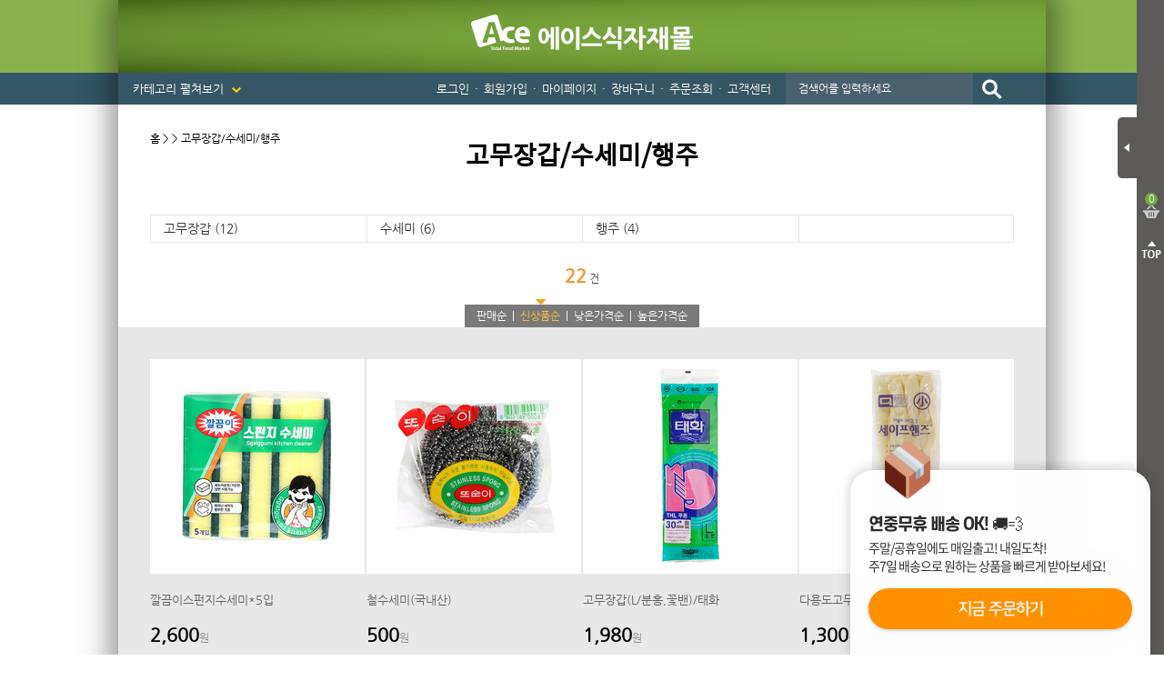

--- FILE ---
content_type: text/html; charset=utf-8
request_url: https://www.acemall.asia/shop/list.php?cate=0G03&ob=1
body_size: 167222
content:
<!DOCTYPE html>
<html>
<head>
<meta http-equiv="Content-Type" content="text/html; charset=utf-8">
<meta name="keywords" content="식자재마트, 한개라도 도매가격, 대한민국 최저가 도전! 개인용,식당용,업소용 식자재 도매">
<meta name="description" content="에이스식자재몰에 오신 것을 환영합니다!">
<META NAME="ROBOTS" CONTENT="INDEX,FOLLOW">
<META NAME="ROBOTS" CONTENT="ALL">
<META NAME="REVISIT-AFTER" CONTENT="7DAYS">
<meta http-equiv="X-UA-Compatible" content="IE=Edge">
<meta name="naver-site-verification" content="4d9e20d090f37cd9a31da3425c712f23b9c082c4"/>
<title>에이스식자재몰에 오신 것을 환영합니다!</title>

<link rel="shortcut icon" href="https://cdn-acemall.bizhost.kr/files/icon/1561590990_0.ico" type="image/x-icon">
<link rel="apple-touch-icon-precomposed" href="https://cdn-acemall.bizhost.kr/files/icon/1561590990_1.ico" />

<script type="text/javascript" src='/js/aceweb20190130/jquery-1.11.3.min.js'></script>
<script type="text/javascript" src='/js/aceweb20190130/jquery-ui-1.11.3.min.js'></script>
<script type="text/javascript" src='/js/aceweb20190130/jquery.serializeObject.js'></script>
<!-- script.js -->
<script src="/js/pre/eef9d3938dde991e0df76537a75392a044363c34.js?1607575291" charset="utf-8"></script>
<!-- //script.js -->
<script type="text/javascript" src="/js/aceweb20190130/base64.js"></script>
<script type="text/javascript" src="/js/aceweb20190130/common.js"></script>
<script type="text/javascript" src="/js/aceweb20190130/auto_scroll.js"></script>
<script type="text/javascript" src="/js/aceweb20190130/jquery-zoom.js"></script>
<!--
<script type="text/javascript" src="/js/aceweb20190130/sec.js"></script>
-->
<script src='https://t1.daumcdn.net/mapjsapi/bundle/postcode/prod/postcode.v2.js'></script>
<script src="/js/script.js?202503071110"></script>
<script src="/js/sbizlogin.js"></script>

<!-- 디자인 관리 공통 CSS NEW -->
<link rel="stylesheet" type="text/css" href="/css/pre/850d0105ae7ae6ea1f5e875e14312c97db000365.css?1758260529">
<!-- 디자인 관리 공통 JS -->
<script src="/js/pre/554a8ce0bc59fbeaaf8c32134165323b446ceb4b.js?1716183907" charset="utf-8"></script>
<!-- 각페이지별 JS/CSS -->
<script src="/js/pre/ab9d4ad708172f06488345165f3c26346925a99c.js?1630976010" charset="utf-8"></script>
<!-- 각페이지별 CSS -->
<link rel="stylesheet" type="text/css" href="/css/pre/f4af2d094392dfa26b9335879fe978f4a56ba4b5.css?1630976010">

<script>
	var imgdomain = 'https://cdn-acemall.bizhost.kr';
</script>

<meta property="og:type" content="http://www.acemall.asia/">
<meta property="og:title" content="에이스식자재몰에 오신 것을 환영합니다!">
<meta property="og:description" content="에이스식자재몰에 오신 것을 환영합니다!">
<!-- PC -->
<meta property="og:url" content="https://www.acemall.asia/shop/list.php?cate=0G03&ob=1">
<link rel="canonical" href="https://www.acemall.asia/shop/list.php?cate=0G03&ob=1" />
<link rel="alternate" media="only screen and (max-width: 640px)" href="https://m.acemall.asia/shop/list.php?cate=0G03&ob=1">
<meta property="og:image" content="https://cdn-acemall.bizhost.kr/aceweb20190130/ogimg.jpg">

<!-- 페이스북 픽셀 -->
<!-- Facebook Pixel Code -->

<script>
!function(f,b,e,v,n,t,s){if(f.fbq)return;n=f.fbq=function(){n.callMethod?
n.callMethod.apply(n,arguments):n.queue.push(arguments)};if(!f._fbq)f._fbq=n;
n.push=n;n.loaded=!0;n.version='2.0';n.queue=[];t=b.createElement(e);t.async=!0;
t.src=v;s=b.getElementsByTagName(e)[0];s.parentNode.insertBefore(t,s)}(window,
document,'script','https://connect.facebook.net/en_US/fbevents.js');

fbq('init', '1781717305426346');
fbq('track', 'PageView');
fbq("set","autoConfig",!1,"1781717305426346");
</script>
<noscript>
<img height="1" width="1" border="0" alt="" style="display:none" src='https://www.facebook.com/tr?id=1781717305426346&ev=PageView&noscript=1'/>
</noscript>
<!-- End Facebook Pixel Code -->
<!-- //페이스북 픽셀 -->

<!-- 구글 애드워즈 -->
<!-- Global site tag (gtag.js) - Google Ads: 867901037 -->
<script async src="https://www.googletagmanager.com/gtag/js?id=AW-867901037"></script>
<script>
  window.dataLayer = window.dataLayer || [];
  function gtag(){dataLayer.push(arguments);}
  gtag('js', new Date());

  gtag('config', 'AW-867901037');
</script>
<!-- //구글 애드워즈 -->
<!-- 구글 어널리틱스 -->
<!-- Global site tag (gtag.js) - Google Analytics -->
<script async src="https://www.googletagmanager.com/gtag/js?id=UA-101242339-1"></script>
<script>
  window.dataLayer = window.dataLayer || [];
  function gtag(){dataLayer.push(arguments);}
  gtag('js', new Date());

  gtag('config', 'UA-101242339-1');
</script>
<!-- //구글 어널리틱스 -->
<!-- 다음 -->
<script type="text/javascript">
 //<![CDATA[
 var DaumConversionDctSv="type=P,orderID=,amount=";
 var DaumConversionAccountID="8yq.R.SEYVBtbJHyNCO8Yw00";
 if(typeof DaumConversionScriptLoaded=="undefined"&&location.protocol!="file:"){
    var DaumConversionScriptLoaded=true;
    document.write(unescape("%3Cscript%20type%3D%22text/javas"+"cript%22%20src%3D%22"+(location.protocol=="https:"?"https":"http")+"%3A//t1.daumcdn.net/cssjs/common/cts/vr200/dcts.js%22%3E%3C/script%3E"));
 }
 //]]>
 </script>
<!-- //다음 -->

 <!-- Danggeun Market Code -->
<script src="https://karrot-pixel.business.daangn.com/0.2/karrot-pixel.umd.js"></script>
<script>
	window.karrotPixel.init('1737610714560100001');
	window.karrotPixel.track('ViewPage');
</script>
<!-- End Danggeun Market Code -->

<!-- TG 공통태그 -->
<!-- WIDERPLANET  SCRIPT START 2019.9.26 -->
<div id="wp_tg_cts" style="display:none;"></div>
<script type="text/javascript">
var wptg_tagscript_vars = wptg_tagscript_vars || [];
wptg_tagscript_vars.push(
(function() {
	return {
		wp_hcuid:"",   /*고객넘버 등 Unique ID (ex. 로그인  ID, 고객넘버 등 )를 암호화하여 대입.
				*주의 : 로그인 하지 않은 사용자는 어떠한 값도 대입하지 않습니다.*/
		ti:"39934",	/*광고주 코드 */
		ty:"Home",	/*트래킹태그 타입 */
		device:"web"	/*디바이스 종류  (web 또는  mobile)*/

	};
}));
</script>
<script type="text/javascript" async src="//cdn-aitg.widerplanet.com/js/wp_astg_4.0.js"></script>
<!-- // WIDERPLANET  SCRIPT END 2019.9.26 -->
<!-- //TG 공통태그 -->

<!--비즈호스트 로그-->
<script>
var logpid ='1';
var logsite = 'www.acemall.asia';
</script>
<script type="text/javascript" src="/bizlog/js/bizlog.js"></script>
<!--//비즈호스트 로그-->

<!--브이리뷰-X (vreview-x) 스크립트 / 수정할 경우 연락 부탁드립니다 (dev@indentcorp.com)-->
<script>(function(s){s.async=true;
s.src='https://d24na79h4m83op.cloudfront.net/embed-script/script.js?ver='+
parseInt(((new Date()).getTime())/1000/60/5);document.head.appendChild(s);})
(document.createElement("script"));</script>


<script type="text/javascript" charset="UTF-8" src="//t1.daumcdn.net/adfit/static/kp.js"></script>
<script type="text/javascript">
kakaoPixel('4186271997367205151').pageView('방문');
</script>

</head><body oncontextmenu="return false" onselectstart="return false" ondragstart="return false">
<!-- Start Script for IFDO ( 회원분석 )-->
<!-- 스크립트 생성 일시 = 2022 / 06 / 13 10:54:48 -->
<script type='text/javascript'>
	
	var _NB_ID = ''; /* 로그인아이디(필수) */
	var _NB_EMAIL = ''; /* 로그인 사용자 이메일주소 */

</script>
<!-- End Script for IFDO -->
<style type="text/css">
<!--
#skin_main_index_big_div{width:100%;}
-->
</style>
<div id="skin_main_index_big_div">
	<!-- crema.me / 로그인 회원 정보 / 스크립트를 수정할 경우 연락주세요 (support@crema.me) -->
	<i id="crema-login-username" style="display:none;"></i>
	<i id="crema-login-name" style="display:none;"></i>
	<!-- 함깨 구매하기 인자 -->
	<input type="hidden" class="addcartbuy" value="0">
	<!-- // 함께 구매하기 인자 -->
	<div class="bg_header_fixed">
	</div>
	<div id="bg">
		<div id="wrapper">
			<div id="header_fixed">
				<p class="logo_fixed">
					<!-- 탑_로고 -->

					<a href="/index.php">
						<img src="https://cdn-acemall.bizhost.kr/aceweb20190130/logo_fixed.gif" alt="Ace Total Food Market">
					</a>
					<!-- //탑_로고 -->
				</p>
				<p class="fixed_menu">
					<a href="/shop/list.php?cate=0K">반조리푸드 <span>▼</span></a>
					<a href="/etc/main.php">기획전 <span>▼</span></a>
					<a href="/bbs/list.php?boardid=event">이벤트 <span>▼</span></a>
				</p>
				<p class="fixed_business">
					<span class="title">업소용 대용량상품 <span>►</span></span>
					<a href="/shop/list.php?cate=0V01">한식</a> | 
					<a href="/shop/list.php?cate=0V02">중식</a> | 
					<a href="/shop/list.php?cate=0V03">일식</a> | 
					<a href="/shop/list.php?cate=0V04">양식</a> | 
					<a href="/shop/list.php?cate=0V05">분식</a> | 
					<a href="/shop/list.php?cate=0V06">호프</a>
				</p>
			</div>
			<div id="header">
				<h1><a href="/"><img src="https://cdn-acemall.bizhost.kr/aceweb20190130/_skin/acemall/img/logo/logo.png" alt="에이스식자재몰"></a></h1>
				<p class="btn_category">
					카테고리 펼쳐보기 <img src="https://cdn-acemall.bizhost.kr/aceweb20190130/_skin/acemall/img/common/icon_arrow_bottom.png">
				</p>
				<ul class="menu">
					<!-- gnb 로그인 메뉴부분에 사용됩니다. 삭제시 문제가 발생할 수 있습니다. -->
					<!-- onmouseover,onmouseout 이벤트 삭제시 마우스 오버,아웃시 이미지 변경이 되지 않습니다 -->
					<li><a href="/login/login.php">로그인</a><span>・</span></li>
					<li><a href="/member/join01.php">회원가입</a><span>・</span></li>
					<!-- //gnb 로그인 메뉴부분에 사용됩니다. 삭제시 문제가 발생할 수 있습니다. -->
					<li>
					<a href="/mypage/orders.php">마이페이지</a><span>・</span>
					<ul>
						<li><img src="https://cdn-acemall.bizhost.kr/aceweb20190130/_skin/acemall/img/common/menu_arrow.png"></li>
						<!-- 최근구매상품 -->
						<li><a href="/etc/recent.php">최근구매상품</a></li>
						<!-- //최근구매상품 -->
						<li class="line"><a href="/mypage/wish.php">관심상품</a></li>
						<li><a href="/mypage/orders.php">주문배송조회</a></li>
						<li class="line"><a href="">취소/교환/반품</a></li>
						<li><a href="/mypage/mypoint.php">적립금</a></li>
						<li class="line"><a href="/mypage/mycoupen.php">쿠폰조회</a></li>
						<li><a href="/mypage/myqna.php">1:1문의확인</a></li>
						<li><a href="/center/qnalist.php">상품Q&amp;A</a></li>
					</ul>
					</li>
					<li><a href="/order/cart.php">장바구니</a><span>・</span></li>
					<li><a href="/mypage/orders.php">주문조회</a><span>・</span></li>
					<li>
					<a href="/etc/delivery.php">고객센터</a>
					<ul>
						<li><img src="https://cdn-acemall.bizhost.kr/aceweb20190130/_skin/acemall/img/common/menu_arrow.png"></li>
						<li><a href="/etc/delivery.php">・ 배송안내</a></li>
						<li><a href="/bbs/list.php?boardid=notice">・ 공지사항</a></li>
						<li><a href="/center/faq.php">・ 자주묻는질문</a></li>
						<li><a href="/center/qnaw.php?MP=1">・ 1:1 문의하기</a></li>
						<li><a href="/bbs/list.php?boardid=noincome">・ 미확인입금자</a></li>
						<li><a href="/bbs/list.php?boardid=receipt">・ 세금계산서안내</a></li>
					</ul>
					</li>
					<li>

						<input type="text" name="keyword" id="search_keyword" class="input" placeholder="검색어를 입력하세요" onKeyPress="javascript:if(event.keyCode == 13) { gosearch() }">
						<input type="image" src="https://cdn-acemall.bizhost.kr/aceweb20190130/_skin/acemall/img/common/btn_search.gif" alt="검색" onclick="gosearch()" style="margin-left:-3px;">						

					</li>
				</ul>
			</div>
			<div id="ext">
				<p class="btn_close">
					<img src="https://cdn-acemall.bizhost.kr/aceweb20190130/_skin/acemall/img/common/btn_ext_close.png" alt="장바구니 닫기">
				</p>
				<div class="box">
					<div class="count_box">
						<p class="count quick_cart_cnt">
							0
						</p>
						<p class="text">
							장바구니
						</p>
					</div>
					<div class='quick_cart_parent quick_cart_parent1' data-match-list="cartlist">
						<div class="wing_quick_cart_layer0" interval="0">
								<ul class="cart_list">
								</ul>
								<p class="btn_prev_next">
									<span class="btn_prev"><img src="https://cdn-acemall.bizhost.kr/aceweb20190130/_skin/acemall/img/common/btn_cart_prev.gif"></span>
									<span class="btn_next"><img src="https://cdn-acemall.bizhost.kr/aceweb20190130/_skin/acemall/img/common/btn_cart_next.gif"></span>
								</p>
								<div class="total_box">
									<p class="text">
										총 합계
									</p>
									<p class="total_price">
										<strong>0</strong> 원
									</p>
								</div>

								<ul class="btn_box">
									<li class="btn_cart"><a href="/order/cart.php">장바구니</a></li>
									<li class="btn_buy"><a href="javascript:cart_chbuy_direct();">모두구매</a></li>
									<li class="btn_top"><img src="https://cdn-acemall.bizhost.kr/aceweb20190130/_skin/acemall/img/common/btn_top.gif" alt="TOP"></li>
								</ul>
								<script type="text/javascript">
							
								</script>
						</div>
						
					</div>
				</div>
			</div>
			<div id="ext_close">
				<p class="btn_open">
					<img src="https://cdn-acemall.bizhost.kr/aceweb20190130/_skin/acemall/img/common/btn_ext_open.png" alt="장바구니 열기">
				</p>
				<div class="count_box">
					<p class="count quick_cart_cnt">
						0
					</p>
				</div>
				<p class="btn_top">
					<img src="https://cdn-acemall.bizhost.kr/aceweb20190130/_skin/acemall/img/common/btn_top2.gif" alt="TOP">
				</p>
			</div>
			<div id="container">
				<div id="snb">
					<!-- FOOD 전체메뉴 -->
					<div class="category_box category_food">
						<ul>
							<li><a href="/shop/list.php?cate=01">야채/과일</a></li>
							<li>
							<p>
								<a href="/shop/list.php?cate=0101">신선야채</a>
							</p>
							<ul>
								<li class="box_arrow"><img src="https://cdn-acemall.bizhost.kr/aceweb20190130/_skin/acemall/img/common/box_arrow.png"></li>
								<li><a href="/shop/list.php?cate=010101">쌈채소</a></li>
								<li><a href="/shop/list.php?cate=010102">열매채소</a></li>
								<li><a href="/shop/list.php?cate=010103">잎줄기채소</a></li>
								<li><a href="/shop/list.php?cate=010104">뿌리채소</a></li>
								<li><a href="/shop/list.php?cate=010105">마늘/생강</a></li>
								<li><a href="/shop/list.php?cate=010106">콩나물/새싹</a></li>
							</ul>
							</li>
							<li>
							<p>
								<a href="/shop/list.php?cate=0102">냉동야채/건조야채</a>
							</p>
							<ul>
								<li class="box_arrow"><img src="https://cdn-acemall.bizhost.kr/aceweb20190130/_skin/acemall/img/common/box_arrow.png"></li>
								<li><a href="/shop/list.php?cate=010201">냉동야채</a></li>
								<li><a href="/shop/list.php?cate=010202">건조야채</a></li>
								<li><a href="/shop/list.php?cate=010203">삶은야채</a></li>
								<li><a href="/shop/list.php?cate=010204">염장야채</a></li>
							</ul>
							</li>
							<li>
							<p>
								<a href="/shop/list.php?cate=0103">두부/묵/곤약</a>
							</p>
							<ul>
								<li class="box_arrow"><img src="https://cdn-acemall.bizhost.kr/aceweb20190130/_skin/acemall/img/common/box_arrow.png"></li>
								<li><a href="/shop/list.php?cate=010301">두부</a></li>
								<li><a href="/shop/list.php?cate=010302">묵</a></li>
								<li><a href="/shop/list.php?cate=010303">곤약</a></li>
							</ul>
							</li>
							<li>
							<p>
								<a href="/shop/list.php?cate=0104">버섯류</a>
							</p>
							<ul>
								<li class="box_arrow"><img src="https://cdn-acemall.bizhost.kr/aceweb20190130/_skin/acemall/img/common/box_arrow.png"></li>
								<li><a href="/shop/list.php?cate=010401">표고버섯</a></li>
								<li><a href="/shop/list.php?cate=010402">목이버섯</a></li>
								<li><a href="/shop/list.php?cate=010403">석이버섯</a></li>
								<li><a href="/shop/list.php?cate=010404">영지버섯</a></li>
								<li><a href="/shop/list.php?cate=010405">느타리버섯</a></li>
								<li><a href="/shop/list.php?cate=010406">팽이버섯</a></li>
								<li><a href="/shop/list.php?cate=010407">송이버섯</a></li>
							</ul>
							</li>
							<li>
							<p>
								<a href="/shop/list.php?cate=0105">신선과일</a>
							</p>
							<ul>
								<li class="box_arrow"><img src="https://cdn-acemall.bizhost.kr/aceweb20190130/_skin/acemall/img/common/box_arrow.png"></li>
								<li><a href="/shop/list.php?cate=010501">사과/배</a></li>
								<li><a href="/shop/list.php?cate=010502">토마토</a></li>
								<li><a href="/shop/list.php?cate=010503">외국과일</a></li>
								<li><a href="/shop/list.php?cate=010504">제철과일</a></li>
							</ul>
							</li>
							<li>
							<p>
								<a href="/shop/list.php?cate=0106">냉동과일/건조과일</a>
							</p>
							<ul>
								<li class="box_arrow"><img src="https://cdn-acemall.bizhost.kr/aceweb20190130/_skin/acemall/img/common/box_arrow.png"></li>
								<li><a href="/shop/list.php?cate=010601">냉동과일</a></li>
								<li><a href="/shop/list.php?cate=010602">건조과일</a></li>
							</ul>
							</li>
						</ul>
						<ul>
							<li><a href="/shop/list.php?cate=02">쌀/잡곡/견과</a></li>
							<li>
							<p>
								<a href="/shop/list.php?cate=0201">국내쌀/수입쌀</a>
							</p>
							<ul>
								<li class="box_arrow"><img src="https://cdn-acemall.bizhost.kr/aceweb20190130/_skin/acemall/img/common/box_arrow.png"></li>
								<li><a href="/shop/list.php?cate=020101">국내쌀</a></li>
								<li><a href="/shop/list.php?cate=020102">수입쌀</a></li>
							</ul>
							</li>
							<li>
							<p>
								<a href="/shop/list.php?cate=0202">잡곡</a>
							</p>
							<ul>
								<li class="box_arrow"><img src="https://cdn-acemall.bizhost.kr/aceweb20190130/_skin/acemall/img/common/box_arrow.png"></li>
								<li><a href="/shop/list.php?cate=020201">콩</a></li>
								<li><a href="/shop/list.php?cate=020202">팥</a></li>
								<li><a href="/shop/list.php?cate=020203">찹쌀</a></li>
								<li><a href="/shop/list.php?cate=020204">현미</a></li>
								<li><a href="/shop/list.php?cate=020205">흑미</a></li>
								<li><a href="/shop/list.php?cate=020206">보리</a></li>
								<li><a href="/shop/list.php?cate=020207">기타</a></li>
							</ul>
							</li>
							<li>
							<p>
								<a href="/shop/list.php?cate=0203">견과류</a>
							</p>
							<ul>
								<li class="box_arrow"><img src="https://cdn-acemall.bizhost.kr/aceweb20190130/_skin/acemall/img/common/box_arrow.png"></li>
								<li><a href="/shop/list.php?cate=020301">땅콩</a></li>
								<li><a href="/shop/list.php?cate=020302">아몬드</a></li>
								<li><a href="/shop/list.php?cate=020303">호두</a></li>
								<li><a href="/shop/list.php?cate=020304">잣</a></li>
								<li><a href="/shop/list.php?cate=020305">밤</a></li>
								<li><a href="/shop/list.php?cate=020306">기타</a></li>
							</ul>
							</li>
						</ul>
						<ul>
							<li><a href="/shop/list.php?cate=03">축산/계란류</a></li>
							<li>
							<p>
								<a href="/shop/list.php?cate=030101">생고기</a>
							</p>
							<ul class="one">
								<li class="box_arrow"><img src="https://cdn-acemall.bizhost.kr/aceweb20190130/_skin/acemall/img/common/box_arrow.png"></li>
								<li><a href="/shop/list.php?cate=030101">생고기</a></li>
							</ul>
							</li>
							<li>
							<p>
								<a href="/shop/list.php?cate=030102">양념육</a>
							</p>
							<ul class="one">
								<li class="box_arrow"><img src="https://cdn-acemall.bizhost.kr/aceweb20190130/_skin/acemall/img/common/box_arrow.png"></li>
								<li><a href="/shop/list.php?cate=030102">양념육</a></li>
							</ul>
							</li>
							<li>
							<p>
								<a href="/shop/list.php?cate=0303">알류</a>
							</p>
							<ul class="one">
								<li class="box_arrow"><img src="https://cdn-acemall.bizhost.kr/aceweb20190130/_skin/acemall/img/common/box_arrow.png"></li>
								<li><a href="/shop/list.php?cate=0303">알류</a></li>
							</ul>
							</li>
						</ul>
						<ul>
							<li><a href="/shop/list.php?cate=04">커피/생수/음료</a></li>
							<li>
							<p>
								<a href="/shop/list.php?cate=0401">생수/보리차/옥수수차</a>
							</p>
							<ul>
								<li class="box_arrow"><img src="https://cdn-acemall.bizhost.kr/aceweb20190130/_skin/acemall/img/common/box_arrow.png"></li>
								<li><a href="/shop/list.php?cate=040101">생수</a></li>
								<li><a href="/shop/list.php?cate=040102">보리차</a></li>
								<li><a href="/shop/list.php?cate=040103">옥수수차</a></li>
							</ul>
							</li>
							<li>
							<p>
								<a href="/shop/list.php?cate=0402">캔커피/커피믹스/원두커피</a>
							</p>
							<ul>
								<li class="box_arrow"><img src="https://cdn-acemall.bizhost.kr/aceweb20190130/_skin/acemall/img/common/box_arrow.png"></li>
								<li><a href="/shop/list.php?cate=040201">캔커피</a></li>
								<li><a href="/shop/list.php?cate=040202">분말커피</a></li>
								<li><a href="/shop/list.php?cate=040203">커피믹스</a></li>
								<li><a href="/shop/list.php?cate=040204">원두커피</a></li>
								<li><a href="/shop/list.php?cate=040205">프리마</a></li>
							</ul>
							</li>
							<li>
							<p>
								<a href="/shop/list.php?cate=0403">녹차/홍차/둥글레차</a>
							</p>
							<ul>
								<li class="box_arrow"><img src="https://cdn-acemall.bizhost.kr/aceweb20190130/_skin/acemall/img/common/box_arrow.png"></li>
								<li><a href="/shop/list.php?cate=040301">녹차</a></li>
								<li><a href="/shop/list.php?cate=040302">홍차</a></li>
								<li><a href="/shop/list.php?cate=040303">둥글레차</a></li>
								<li><a href="/shop/list.php?cate=040304">메밀차</a></li>
							</ul>
							</li>
							<li>
							<p>
								<a href="/shop/list.php?cate=0404">율무차/유자차/허브티</a>
							</p>
							<ul>
								<li class="box_arrow"><img src="https://cdn-acemall.bizhost.kr/aceweb20190130/_skin/acemall/img/common/box_arrow.png"></li>
								<li><a href="/shop/list.php?cate=040401">율무차</a></li>
								<li><a href="/shop/list.php?cate=040402">유자차</a></li>
								<li><a href="/shop/list.php?cate=040403">허브티</a></li>
							</ul>
							</li>
							<li>
							<p>
								<a href="/shop/list.php?cate=0405">기타전통차/한약재</a>
							</p>
							<ul>
								<li class="box_arrow"><img src="https://cdn-acemall.bizhost.kr/aceweb20190130/_skin/acemall/img/common/box_arrow.png"></li>
								<li><a href="/shop/list.php?cate=040501">기타전통차</a></li>
								<li><a href="/shop/list.php?cate=040502">한약재</a></li>
							</ul>
							</li>
							<li>
							<p>
								<a href="/shop/list.php?cate=0406">핫초코/아이스티/분말음료</a>
							</p>
							<ul>
								<li class="box_arrow"><img src="https://cdn-acemall.bizhost.kr/aceweb20190130/_skin/acemall/img/common/box_arrow.png"></li>
								<li><a href="/shop/list.php?cate=040601040602">핫초코</a></li>
								<li><a href="/shop/list.php?cate=040602">아이스티</a></li>
								<li><a href="/shop/list.php?cate=040603">분말음료</a></li>
							</ul>
							</li>
							<li>
							<p>
								<a href="/shop/list.php?cate=0407">탄산음료/이온음료</a>
							</p>
							<ul>
								<li class="box_arrow"><img src="https://cdn-acemall.bizhost.kr/aceweb20190130/_skin/acemall/img/common/box_arrow.png"></li>
								<li><a href="/shop/list.php?cate=040701">콜라</a></li>
								<li><a href="/shop/list.php?cate=040702">사이다</a></li>
								<li><a href="/shop/list.php?cate=040703">환타</a></li>
								<li><a href="/shop/list.php?cate=040704040705">기타탄산</a></li>
								<li><a href="/shop/list.php?cate=040705">이온음료</a></li>
							</ul>
							</li>
							<li>
							<p>
								<a href="/shop/list.php?cate=0408">과실음료</a>
							</p>
							<ul>
								<li class="box_arrow"><img src="https://cdn-acemall.bizhost.kr/aceweb20190130/_skin/acemall/img/common/box_arrow.png"></li>
								<li><a href="/shop/list.php?cate=040801">오렌지</a></li>
								<li><a href="/shop/list.php?cate=040802">사과</a></li>
								<li><a href="/shop/list.php?cate=040803">배</a></li>
								<li><a href="/shop/list.php?cate=040804">포도</a></li>
								<li><a href="/shop/list.php?cate=040805">매실</a></li>
								<li><a href="/shop/list.php?cate=040806">스무디</a></li>
								<li><a href="/shop/list.php?cate=040807">기타</a></li>
							</ul>
							</li>
							<li>
							<p>
								<a href="/shop/list.php?cate=0409">우유/요쿠르트/두유</a>
							</p>
							<ul>
								<li class="box_arrow"><img src="https://cdn-acemall.bizhost.kr/aceweb20190130/_skin/acemall/img/common/box_arrow.png"></li>
								<li><a href="/shop/list.php?cate=040901">우유</a></li>
								<li><a href="/shop/list.php?cate=040902">요쿠르트</a></li>
								<li><a href="/shop/list.php?cate=040903">두유</a></li>
							</ul>
							</li>
							<li>
							<p>
								<a href="/shop/list.php?cate=040A">기타음료</a>
							</p>
							<ul>
								<li class="box_arrow"><img src="https://cdn-acemall.bizhost.kr/aceweb20190130/_skin/acemall/img/common/box_arrow.png"></li>
								<li><a href="/shop/list.php?cate=040A01">식혜</a></li>
								<li><a href="/shop/list.php?cate=040A02">알로에</a></li>
								<li><a href="/shop/list.php?cate=040A03">홍초</a></li>
								<li><a href="/shop/list.php?cate=040A04">비타민</a></li>
								<li><a href="/shop/list.php?cate=040A05">숙취해소</a></li>
								<li><a href="/shop/list.php?cate=040A06">기타</a></li>
							</ul>
							</li>
						</ul>
						<ul>
							<li><a href="/shop/list.php?cate=05">소스/양념</a></li>
							<li>
							<p>
								<a href="/shop/list.php?cate=0501">우동/국수/냉면/기타육수</a>
							</p>
							<ul>
								<li class="box_arrow"><img src="https://cdn-acemall.bizhost.kr/aceweb20190130/_skin/acemall/img/common/box_arrow.png"></li>
								<li><a href="/shop/list.php?cate=050101">우동용</a></li>
								<li><a href="/shop/list.php?cate=050102">국수용</a></li>
								<li><a href="/shop/list.php?cate=050103">냉면용</a></li>
								<li><a href="/shop/list.php?cate=050104">가쓰오부시</a></li>
								<li><a href="/shop/list.php?cate=050105">기타육수</a></li>
							</ul>
							</li>
							<li>
							<p>
								<a href="/shop/list.php?cate=0502">케찹/스파게티/피자소스</a>
							</p>
							<ul>
								<li class="box_arrow"><img src="https://cdn-acemall.bizhost.kr/aceweb20190130/_skin/acemall/img/common/box_arrow.png"></li>
								<li><a href="/shop/list.php?cate=050201">케찹</a></li>
								<li><a href="/shop/list.php?cate=050202">스파게티</a></li>
								<li><a href="/shop/list.php?cate=050203">피자소스</a></li>
							</ul>
							</li>
							<li>
							<p>
								<a href="/shop/list.php?cate=0503">마요네즈/드레싱</a>
							</p>
							<ul>
								<li class="box_arrow"><img src="https://cdn-acemall.bizhost.kr/aceweb20190130/_skin/acemall/img/common/box_arrow.png"></li>
								<li><a href="/shop/list.php?cate=050301">마요네즈</a></li>
								<li><a href="/shop/list.php?cate=050302">드레싱</a></li>
							</ul>
							</li>
							<li>
							<p>
								<a href="/shop/list.php?cate=0504">머스타드/칠리/데리야끼</a>
							</p>
							<ul>
								<li class="box_arrow"><img src="https://cdn-acemall.bizhost.kr/aceweb20190130/_skin/acemall/img/common/box_arrow.png"></li>
								<li><a href="/shop/list.php?cate=050401">머스타드</a></li>
								<li><a href="/shop/list.php?cate=050402">칠리</a></li>
								<li><a href="/shop/list.php?cate=050403">살사</a></li>
								<li><a href="/shop/list.php?cate=050404">핫소스</a></li>
								<li><a href="/shop/list.php?cate=050405">데리야끼</a></li>
							</ul>
							</li>
							<li>
							<p>
								<a href="/shop/list.php?cate=0505">불고기/스테이크/바베큐</a>
							</p>
							<ul>
								<li class="box_arrow"><img src="https://cdn-acemall.bizhost.kr/aceweb20190130/_skin/acemall/img/common/box_arrow.png"></li>
								<li><a href="/shop/list.php?cate=050501">불고기</a></li>
								<li><a href="/shop/list.php?cate=050502">갈비</a></li>
								<li><a href="/shop/list.php?cate=050503">스테이크</a></li>
								<li><a href="/shop/list.php?cate=050504">바베큐</a></li>
							</ul>
							</li>
							<li>
							<p>
								<a href="/shop/list.php?cate=0506">돈까스/닭소스</a>
							</p>
							<ul>
								<li class="box_arrow"><img src="https://cdn-acemall.bizhost.kr/aceweb20190130/_skin/acemall/img/common/box_arrow.png"></li>
								<li><a href="/shop/list.php?cate=050601">돈까스</a></li>
								<li><a href="/shop/list.php?cate=050602">닭소스</a></li>
							</ul>
							</li>
							<li>
							<p>
								<a href="/shop/list.php?cate=0507">기타소스류</a>
							</p>
							<ul class="one">
								<li class="box_arrow"><img src="https://cdn-acemall.bizhost.kr/aceweb20190130/_skin/acemall/img/common/box_arrow.png"></li>
								<li><a href="/shop/list.php?cate=050701">기타소스류</a></li>
							</ul>
							</li>
						</ul>
						<ul>
							<li><a href="/shop/list.php?cate=06">장류/조미료</a></li>
							<li>
							<p>
								<a href="/shop/list.php?cate=0601">간장/고추장/초고추장</a>
							</p>
							<ul>
								<li class="box_arrow"><img src="https://cdn-acemall.bizhost.kr/aceweb20190130/_skin/acemall/img/common/box_arrow.png"></li>
								<li><a href="/shop/list.php?cate=060101">간장</a></li>
								<li><a href="/shop/list.php?cate=060102">고추장</a></li>
								<li><a href="/shop/list.php?cate=060103">초고추장</a></li>
							</ul>
							</li>
							<li>
							<p>
								<a href="/shop/list.php?cate=0602">된장/쌈장/청국장/춘장</a>
							</p>
							<ul>
								<li class="box_arrow"><img src="https://cdn-acemall.bizhost.kr/aceweb20190130/_skin/acemall/img/common/box_arrow.png"></li>
								<li><a href="/shop/list.php?cate=060201">된장</a></li>
								<li><a href="/shop/list.php?cate=060202">쌈장</a></li>
								<li><a href="/shop/list.php?cate=060203">청국장</a></li>
								<li><a href="/shop/list.php?cate=060204">춘장</a></li>
							</ul>
							</li>
							<li>
							<p>
								<a href="/shop/list.php?cate=0603">식용류/참기름/들기름</a>
							</p>
							<ul>
								<li class="box_arrow"><img src="https://cdn-acemall.bizhost.kr/aceweb20190130/_skin/acemall/img/common/box_arrow.png"></li>
								<li><a href="/shop/list.php?cate=060301">식용류</a></li>
								<li><a href="/shop/list.php?cate=060302">참기름</a></li>
								<li><a href="/shop/list.php?cate=060303">들기름</a></li>
								<li><a href="/shop/list.php?cate=060304">고추기름</a></li>
							</ul>
							</li>
							<li>
							<p>
								<a href="/shop/list.php?cate=0604">식초/요리술/액젓</a>
							</p>
							<ul>
								<li class="box_arrow"><img src="https://cdn-acemall.bizhost.kr/aceweb20190130/_skin/acemall/img/common/box_arrow.png"></li>
								<li><a href="/shop/list.php?cate=060401">식초</a></li>
								<li><a href="/shop/list.php?cate=060402">요리술</a></li>
								<li><a href="/shop/list.php?cate=060403">액젓</a></li>
							</ul>
							</li>
							<li>
							<p>
								<a href="/shop/list.php?cate=0605">설탕/물엿/올리고당</a>
							</p>
							<ul>
								<li class="box_arrow"><img src="https://cdn-acemall.bizhost.kr/aceweb20190130/_skin/acemall/img/common/box_arrow.png"></li>
								<li><a href="/shop/list.php?cate=060501">설탕</a></li>
								<li><a href="/shop/list.php?cate=060502">물엿</a></li>
								<li><a href="/shop/list.php?cate=060503">올리고당</a></li>
							</ul>
							</li>
							<li>
							<p>
								<a href="/shop/list.php?cate=0606">소금/다시다/미원</a>
							</p>
							<ul>
								<li class="box_arrow"><img src="https://cdn-acemall.bizhost.kr/aceweb20190130/_skin/acemall/img/common/box_arrow.png"></li>
								<li><a href="/shop/list.php?cate=060601">소금</a></li>
								<li><a href="/shop/list.php?cate=060602">다시다</a></li>
								<li><a href="/shop/list.php?cate=060603">미원</a></li>
								<li><a href="/shop/list.php?cate=060604">기타조미료</a></li>
							</ul>
							</li>
							<li>
							<p>
								<a href="/shop/list.php?cate=0607">밀가루/요리가루/전분</a>
							</p>
							<ul>
								<li class="box_arrow"><img src="https://cdn-acemall.bizhost.kr/aceweb20190130/_skin/acemall/img/common/box_arrow.png"></li>
								<li><a href="/shop/list.php?cate=060701">밀가루</a></li>
								<li><a href="/shop/list.php?cate=060702">부침가루</a></li>
								<li><a href="/shop/list.php?cate=060703">튀김가루</a></li>
								<li><a href="/shop/list.php?cate=060704">빵가루</a></li>
								<li><a href="/shop/list.php?cate=060705">요리가루</a></li>
								<li><a href="/shop/list.php?cate=060706">전분</a></li>
							</ul>
							</li>
							<li>
							<p>
								<a href="/shop/list.php?cate=0608">고추가루/참깨/들깨/콩가루</a>
							</p>
							<ul>
								<li class="box_arrow"><img src="https://cdn-acemall.bizhost.kr/aceweb20190130/_skin/acemall/img/common/box_arrow.png"></li>
								<li><a href="/shop/list.php?cate=060801">고추가루</a></li>
								<li><a href="/shop/list.php?cate=060802">참깨</a></li>
								<li><a href="/shop/list.php?cate=060803">들깨</a></li>
								<li><a href="/shop/list.php?cate=060804">콩가루</a></li>
								<li><a href="/shop/list.php?cate=060805">기타</a></li>
							</ul>
							</li>
							<li>
							<p>
								<a href="/shop/list.php?cate=0609">후추/와사비/겨자/향신료</a>
							</p>
							<ul>
								<li class="box_arrow"><img src="https://cdn-acemall.bizhost.kr/aceweb20190130/_skin/acemall/img/common/box_arrow.png"></li>
								<li><a href="/shop/list.php?cate=060901">후추</a></li>
								<li><a href="/shop/list.php?cate=060902">와사비</a></li>
								<li><a href="/shop/list.php?cate=060903">겨자</a></li>
								<li><a href="/shop/list.php?cate=060904">향신료</a></li>
							</ul>
							</li>
							<li>
							<p>
								<a href="/shop/list.php?cate=060A">기타 분말</a>
							</p>
							<ul class="one">
								<li class="box_arrow"><img src="https://cdn-acemall.bizhost.kr/aceweb20190130/_skin/acemall/img/common/box_arrow.png"></li>
								<li><a href="/shop/list.php?cate=060A01">기타 분말</a></li>
							</ul>
							</li>
						</ul>
						<ul>
							<li><a href="/shop/list.php?cate=07">면/가공식품</a></li>
							<li>
							<p>
								<a href="/shop/list.php?cate=0701">봉지라면/컵라면</a>
							</p>
							<ul>
								<li class="box_arrow"><img src="https://cdn-acemall.bizhost.kr/aceweb20190130/_skin/acemall/img/common/box_arrow.png"></li>
								<li><a href="/shop/list.php?cate=070101">봉지라면</a></li>
								<li><a href="/shop/list.php?cate=070102">컵라면</a></li>
								<li><a href="/shop/list.php?cate=070103">라면스프</a></li>
							</ul>
							</li>
							<li>
							<p>
								<a href="/shop/list.php?cate=0702">국수/냉면/우동류</a>
							</p>
							<ul>
								<li class="box_arrow"><img src="https://cdn-acemall.bizhost.kr/aceweb20190130/_skin/acemall/img/common/box_arrow.png"></li>
								<li><a href="/shop/list.php?cate=070201">국수</a></li>
								<li><a href="/shop/list.php?cate=070202">냉면</a></li>
								<li><a href="/shop/list.php?cate=070203">우동류</a></li>
							</ul>
							</li>
							<li>
							<p>
								<a href="/shop/list.php?cate=0703">파스타/당면/쫄면/기타</a>
							</p>
							<ul>
								<li class="box_arrow"><img src="https://cdn-acemall.bizhost.kr/aceweb20190130/_skin/acemall/img/common/box_arrow.png"></li>
								<li><a href="/shop/list.php?cate=070301">파스타</a></li>
								<li><a href="/shop/list.php?cate=070302">당면</a></li>
								<li><a href="/shop/list.php?cate=070303">쫄면</a></li>
								<li><a href="/shop/list.php?cate=070304">기타</a></li>
							</ul>
							</li>
							<li>
							<p>
								<a href="/shop/list.php?cate=0704">김/들자반/부각/튀각</a>
							</p>
							<ul>
								<li class="box_arrow"><img src="https://cdn-acemall.bizhost.kr/aceweb20190130/_skin/acemall/img/common/box_arrow.png"></li>
								<li><a href="/shop/list.php?cate=070401">조미김</a></li>
								<li><a href="/shop/list.php?cate=070402">생김</a></li>
								<li><a href="/shop/list.php?cate=070403">김가루</a></li>
								<li><a href="/shop/list.php?cate=070404">돌자반</a></li>
								<li><a href="/shop/list.php?cate=070405">부각</a></li>
								<li><a href="/shop/list.php?cate=070406">튀각</a></li>
							</ul>
							</li>
							<li>
							<p>
								<a href="/shop/list.php?cate=0705">즉석밥/카레/짜장/스프</a>
							</p>
							<ul>
								<li class="box_arrow"><img src="https://cdn-acemall.bizhost.kr/aceweb20190130/_skin/acemall/img/common/box_arrow.png"></li>
								<li><a href="/shop/list.php?cate=070501">즉석밥</a></li>
								<li><a href="/shop/list.php?cate=070502">누룽지</a></li>
								<li><a href="/shop/list.php?cate=070503">카레</a></li>
								<li><a href="/shop/list.php?cate=070504">하이라이스</a></li>
								<li><a href="/shop/list.php?cate=070505">짜장</a></li>
								<li><a href="/shop/list.php?cate=070506">스프</a></li>
								<li><a href="/shop/list.php?cate=070507">죽</a></li>
							</ul>
							</li>
							<li>
							<p>
								<a href="/shop/list.php?cate=0706">잼/꿀/버터/시럽</a>
							</p>
							<ul>
								<li class="box_arrow"><img src="https://cdn-acemall.bizhost.kr/aceweb20190130/_skin/acemall/img/common/box_arrow.png"></li>
								<li><a href="/shop/list.php?cate=070601">잼</a></li>
								<li><a href="/shop/list.php?cate=070602">꿀</a></li>
								<li><a href="/shop/list.php?cate=070603">버터</a></li>
								<li><a href="/shop/list.php?cate=070604">시럽</a></li>
							</ul>
							</li>
							<li>
							<p>
								<a href="/shop/list.php?cate=0707">베이커리/떡</a>
							</p>
							<ul>
								<li class="box_arrow"><img src="https://cdn-acemall.bizhost.kr/aceweb20190130/_skin/acemall/img/common/box_arrow.png"></li>
								<li><a href="/shop/list.php?cate=070701">베이커리</a></li>
								<li><a href="/shop/list.php?cate=070702">떡</a></li>
							</ul>
							</li>
						</ul>
						<ul>
							<li><a href="/shop/list.php?cate=08">스낵/안주류</a></li>
							<li>
							<p>
								<a href="/shop/list.php?cate=0801">일반스낵/강냉이/씨리얼</a>
							</p>
							<ul>
								<li class="box_arrow"><img src="https://cdn-acemall.bizhost.kr/aceweb20190130/_skin/acemall/img/common/box_arrow.png"></li>
								<li><a href="/shop/list.php?cate=080101">일반스낵</a></li>
								<li><a href="/shop/list.php?cate=080102">강냉이</a></li>
								<li><a href="/shop/list.php?cate=080103">씨리얼</a></li>
							</ul>
							</li>
							<li>
							<p>
								<a href="/shop/list.php?cate=0802">안주스낵류/너트/육포</a>
							</p>
							<ul>
								<li class="box_arrow"><img src="https://cdn-acemall.bizhost.kr/aceweb20190130/_skin/acemall/img/common/box_arrow.png"></li>
								<li><a href="/shop/list.php?cate=080201">안주스낵</a></li>
								<li><a href="/shop/list.php?cate=080202">안주견과</a></li>
								<li><a href="/shop/list.php?cate=080203">안주건어물</a></li>
							</ul>
							</li>
							<li>
							<p>
								<a href="/shop/list.php?cate=0803">캔디/젤리/초코렛/껌</a>
							</p>
							<ul>
								<li class="box_arrow"><img src="https://cdn-acemall.bizhost.kr/aceweb20190130/_skin/acemall/img/common/box_arrow.png"></li>
								<li><a href="/shop/list.php?cate=080301">캔디</a></li>
								<li><a href="/shop/list.php?cate=080302">젤리</a></li>
								<li><a href="/shop/list.php?cate=080303">초코렛</a></li>
								<li><a href="/shop/list.php?cate=080304">껌</a></li>
							</ul>
							</li>
						</ul>
						<ul>
							<li><a href="/shop/list.php?cate=09">반찬류</a></li>
							<li>
							<p>
								<a href="/shop/list.php?cate=0901">김치</a>
							</p>
							<ul>
								<li class="box_arrow"><img src="https://cdn-acemall.bizhost.kr/aceweb20190130/_skin/acemall/img/common/box_arrow.png"></li>
								<li><a href="/shop/list.php?cate=090101">국내산김치</a></li>
								<li><a href="/shop/list.php?cate=090102">수입산김치</a></li>
							</ul>
							</li>
							<li>
							<p>
								<a href="/shop/list.php?cate=0902">젓갈류</a>
							</p>
							<ul>
								<li class="box_arrow"><img src="https://cdn-acemall.bizhost.kr/aceweb20190130/_skin/acemall/img/common/box_arrow.png"></li>
								<li><a href="/shop/list.php?cate=090201">오징어젓</a></li>
								<li><a href="/shop/list.php?cate=090202">낙지젓</a></li>
								<li><a href="/shop/list.php?cate=090203">꼴뚜기젓</a></li>
								<li><a href="/shop/list.php?cate=090204">창란젓</a></li>
								<li><a href="/shop/list.php?cate=090205">조개젓</a></li>
							</ul>
							</li>
							<li>
							<p>
								<a href="/shop/list.php?cate=0903">조림류</a>
							</p>
							<ul class="one">
								<li class="box_arrow"><img src="https://cdn-acemall.bizhost.kr/aceweb20190130/_skin/acemall/img/common/box_arrow.png"></li>
								<li><a href="/shop/list.php?cate=090301">조림</a></li>
							</ul>
							</li>
							<li>
							<p>
								<a href="/shop/list.php?cate=0904">무침류</a>
							</p>
							<ul>
								<li class="box_arrow"><img src="https://cdn-acemall.bizhost.kr/aceweb20190130/_skin/acemall/img/common/box_arrow.png"></li>
								<li><a href="/shop/list.php?cate=090401">야채무침</a></li>
								<li><a href="/shop/list.php?cate=090402">수산무침</a></li>
							</ul>
							</li>
							<li>
							<p>
								<a href="/shop/list.php?cate=0905">절임류</a>
							</p>
							<ul>
								<li class="box_arrow"><img src="https://cdn-acemall.bizhost.kr/aceweb20190130/_skin/acemall/img/common/box_arrow.png"></li>
								<li><a href="/shop/list.php?cate=090501">고추</a></li>
								<li><a href="/shop/list.php?cate=090502">깻잎</a></li>
								<li><a href="/shop/list.php?cate=090503">마늘</a></li>
								<li><a href="/shop/list.php?cate=090504">생강</a></li>
								<li><a href="/shop/list.php?cate=090505">무</a></li>
								<li><a href="/shop/list.php?cate=090506">단무지</a></li>
								<li><a href="/shop/list.php?cate=090507">피클</a></li>
								<li><a href="/shop/list.php?cate=090508">기타</a></li>
							</ul>
							</li>
						</ul>
						<ul>
							<li><a href="/shop/list.php?cate=0C">캔/통조림</a></li>
							<li>
							<p>
								<a href="/shop/list.php?cate=0C01">참치/닭가슴살</a>
							</p>
							<ul>
								<li class="box_arrow"><img src="https://cdn-acemall.bizhost.kr/aceweb20190130/_skin/acemall/img/common/box_arrow.png"></li>
								<li><a href="/shop/list.php?cate=0C0101">참치</a></li>
								<li><a href="/shop/list.php?cate=0C0102">닭가슴살</a></li>
							</ul>
							</li>
							<li>
							<p>
								<a href="/shop/list.php?cate=0C02">고등어/꽁치/골뱅이/번데기</a>
							</p>
							<ul>
								<li class="box_arrow"><img src="https://cdn-acemall.bizhost.kr/aceweb20190130/_skin/acemall/img/common/box_arrow.png"></li>
								<li><a href="/shop/list.php?cate=0C0201">고등어</a></li>
								<li><a href="/shop/list.php?cate=0C0202">꽁치</a></li>
								<li><a href="/shop/list.php?cate=0C0203">골뱅이</a></li>
								<li><a href="/shop/list.php?cate=0C0204">번데기</a></li>
							</ul>
							</li>
							<li>
							<p>
								<a href="/shop/list.php?cate=0C03">스팸/돈육통조림</a>
							</p>
							<ul>
								<li class="box_arrow"><img src="https://cdn-acemall.bizhost.kr/aceweb20190130/_skin/acemall/img/common/box_arrow.png"></li>
								<li><a href="/shop/list.php?cate=0C0301">국내산</a></li>
								<li><a href="/shop/list.php?cate=0C0302">수입산</a></li>
							</ul>
							</li>
							<li>
							<p>
								<a href="/shop/list.php?cate=0C04">과일통조림</a>
							</p>
							<ul>
								<li class="box_arrow"><img src="https://cdn-acemall.bizhost.kr/aceweb20190130/_skin/acemall/img/common/box_arrow.png"></li>
								<li><a href="/shop/list.php?cate=0C0401">파인애플</a></li>
								<li><a href="/shop/list.php?cate=0C0402">오렌지/밀감</a></li>
								<li><a href="/shop/list.php?cate=0C0403">황도</a></li>
								<li><a href="/shop/list.php?cate=0C0404">후르츠</a></li>
								<li><a href="/shop/list.php?cate=0C0405">올리브</a></li>
								<li><a href="/shop/list.php?cate=0C0406">농축액</a></li>
								<li><a href="/shop/list.php?cate=0C0407">체리</a></li>
								<li><a href="/shop/list.php?cate=0C0408">기타</a></li>
							</ul>
							</li>
							<li>
							<p>
								<a href="/shop/list.php?cate=0C05">농산통조림</a>
							</p>
							<ul>
								<li class="box_arrow"><img src="https://cdn-acemall.bizhost.kr/aceweb20190130/_skin/acemall/img/common/box_arrow.png"></li>
								<li><a href="/shop/list.php?cate=0C0501">피클</a></li>
								<li><a href="/shop/list.php?cate=0C0502">옥수수</a></li>
								<li><a href="/shop/list.php?cate=0C0503">콩</a></li>
								<li><a href="/shop/list.php?cate=0C0504">죽순</a></li>
								<li><a href="/shop/list.php?cate=0C0505">버섯</a></li>
								<li><a href="/shop/list.php?cate=0C0506">기타</a></li>
							</ul>
							</li>
						</ul>
						<ul>
							<li><a href="/shop/list.php?cate=0D">냉장/냉동/간편식</a></li>
							<li>
							<p>
								<a href="/shop/list.php?cate=0D01">볶음밥/샐러드</a>
							</p>
							<ul>
								<li class="box_arrow"><img src="https://cdn-acemall.bizhost.kr/aceweb20190130/_skin/acemall/img/common/box_arrow.png"></li>
								<li><a href="/shop/list.php?cate=0D0101">볶음밥</a></li>
								<li><a href="/shop/list.php?cate=0D0102">샐러드</a></li>
							</ul>
							</li>
							<li>
							<p>
								<a href="/shop/list.php?cate=0D02">찌개/국/탕류</a>
							</p>
							<ul>
								<li class="box_arrow"><img src="https://cdn-acemall.bizhost.kr/aceweb20190130/_skin/acemall/img/common/box_arrow.png"></li>
								<li><a href="/shop/list.php?cate=0D0201">찌개</a></li>
								<li><a href="/shop/list.php?cate=0D0202">국</a></li>
								<li><a href="/shop/list.php?cate=0D0203">탕</a></li>
							</ul>
							</li>
							<li>
							<p>
								<a href="/shop/list.php?cate=0D03">햄/소시지/어묵/맛살</a>
							</p>
							<ul>
								<li class="box_arrow"><img src="https://cdn-acemall.bizhost.kr/aceweb20190130/_skin/acemall/img/common/box_arrow.png"></li>
								<li><a href="/shop/list.php?cate=0D0301">햄</a></li>
								<li><a href="/shop/list.php?cate=0D0302">소시지</a></li>
								<li><a href="/shop/list.php?cate=0D0303">어묵</a></li>
								<li><a href="/shop/list.php?cate=0D0304">맛살</a></li>
							</ul>
							</li>
							<li>
							<p>
								<a href="/shop/list.php?cate=0D04">돈까스/만두/치킨</a>
							</p>
							<ul>
								<li class="box_arrow"><img src="https://cdn-acemall.bizhost.kr/aceweb20190130/_skin/acemall/img/common/box_arrow.png"></li>
								<li><a href="/shop/list.php?cate=0D0401">돈까스</a></li>
								<li><a href="/shop/list.php?cate=0D0402">생선까스</a></li>
								<li><a href="/shop/list.php?cate=0D0403">만두</a></li>
								<li><a href="/shop/list.php?cate=0D0404">치킨</a></li>
							</ul>
							</li>
							<li>
							<p>
								<a href="/shop/list.php?cate=0D05">튀김류/냉동식품</a>
							</p>
							<ul>
								<li class="box_arrow"><img src="https://cdn-acemall.bizhost.kr/aceweb20190130/_skin/acemall/img/common/box_arrow.png"></li>
								<li><a href="/shop/list.php?cate=0D0501">감자튀김</a></li>
								<li><a href="/shop/list.php?cate=0D0502">고로케</a></li>
								<li><a href="/shop/list.php?cate=0D0503">새우튀김</a></li>
								<li><a href="/shop/list.php?cate=0D0504">오징어튀김</a></li>
								<li><a href="/shop/list.php?cate=0D0505">기타튀김</a></li>
								<li><a href="/shop/list.php?cate=0D0506">동그랑땡</a></li>
								<li><a href="/shop/list.php?cate=0D0507">기타냉동</a></li>
							</ul>
							</li>
							<li>
							<p>
								<a href="/shop/list.php?cate=0D06">기타분식류</a>
							</p>
							<ul>
								<li class="box_arrow"><img src="https://cdn-acemall.bizhost.kr/aceweb20190130/_skin/acemall/img/common/box_arrow.png"></li>
								<li><a href="/shop/list.php?cate=0D0601">떡볶이</a></li>
								<li><a href="/shop/list.php?cate=0D0602">떡국</a></li>
								<li><a href="/shop/list.php?cate=0D0603">순대</a></li>
								<li><a href="/shop/list.php?cate=0D0604">수제비</a></li>
								<li><a href="/shop/list.php?cate=0D0605">유부</a></li>
								<li><a href="/shop/list.php?cate=0D0606">기타</a></li>
							</ul>
							</li>
							<li>
							<p>
								<a href="/shop/list.php?cate=0D07">치즈/유가공품</a>
							</p>
							<ul>
								<li class="box_arrow"><img src="https://cdn-acemall.bizhost.kr/aceweb20190130/_skin/acemall/img/common/box_arrow.png"></li>
								<li><a href="/shop/list.php?cate=0D0701">치즈</a></li>
								<li><a href="/shop/list.php?cate=0D0702">크림치즈</a></li>
								<li><a href="/shop/list.php?cate=0D0703">유가공품</a></li>
							</ul>
							</li>
							<li>
							<p>
								<a href="/shop/list.php?cate=0D08">훈제/식육가공류</a>
							</p>
							<ul>
								<li class="box_arrow"><img src="https://cdn-acemall.bizhost.kr/aceweb20190130/_skin/acemall/img/common/box_arrow.png"></li>
								<li><a href="/shop/list.php?cate=0D0801">훈제</a></li>
								<li><a href="/shop/list.php?cate=0D0802">베이컨</a></li>
								<li><a href="/shop/list.php?cate=0D0803">꼬치</a></li>
								<li><a href="/shop/list.php?cate=0D0804">식육가공</a></li>
							</ul>
							</li>
						</ul>
						<ul>
							<li><a href="/shop/list.php?cate=0E">수산/해산/건어물</a></li>
							<li>
							<p>
								<a href="/shop/list.php?cate=0E01">생선류</a>
							</p>
							<ul>
								<li class="box_arrow"><img src="https://cdn-acemall.bizhost.kr/aceweb20190130/_skin/acemall/img/common/box_arrow.png"></li>
								<li><a href="/shop/list.php?cate=0E0101">고등어</a></li>
								<li><a href="/shop/list.php?cate=0E0102">꽁치</a></li>
								<li><a href="/shop/list.php?cate=0E0103">조기</a></li>
								<li><a href="/shop/list.php?cate=0E0104">코다리</a></li>
								<li><a href="/shop/list.php?cate=0E0105">장어</a></li>
								<li><a href="/shop/list.php?cate=0E0106">갈치</a></li>
								<li><a href="/shop/list.php?cate=0E0107">기타</a></li>
							</ul>
							</li>
							<li>
							<p>
								<a href="/shop/list.php?cate=0E02">조개류</a>
							</p>
							<ul>
								<li class="box_arrow"><img src="https://cdn-acemall.bizhost.kr/aceweb20190130/_skin/acemall/img/common/box_arrow.png"></li>
								<li><a href="/shop/list.php?cate=0E0201">소라</a></li>
								<li><a href="/shop/list.php?cate=0E0202">바지락</a></li>
								<li><a href="/shop/list.php?cate=0E0203">홍합</a></li>
								<li><a href="/shop/list.php?cate=0E0204">기타조개</a></li>
							</ul>
							</li>
							<li>
							<p>
								<a href="/shop/list.php?cate=0E03">새우/게/해산물</a>
							</p>
							<ul>
								<li class="box_arrow"><img src="https://cdn-acemall.bizhost.kr/aceweb20190130/_skin/acemall/img/common/box_arrow.png"></li>
								<li><a href="/shop/list.php?cate=0E0301">새우</a></li>
								<li><a href="/shop/list.php?cate=0E0302">꽃게</a></li>
								<li><a href="/shop/list.php?cate=0E0303">기타해산물</a></li>
							</ul>
							</li>
							<li>
							<p>
								<a href="/shop/list.php?cate=0E04">오징어/낙지/초밥용</a>
							</p>
							<ul>
								<li class="box_arrow"><img src="https://cdn-acemall.bizhost.kr/aceweb20190130/_skin/acemall/img/common/box_arrow.png"></li>
								<li><a href="/shop/list.php?cate=0E0401">오징어</a></li>
								<li><a href="/shop/list.php?cate=0E0402">낙지</a></li>
								<li><a href="/shop/list.php?cate=0E0403">문어</a></li>
								<li><a href="/shop/list.php?cate=0E0404">쭈꾸미</a></li>
								<li><a href="/shop/list.php?cate=0E0405">한치</a></li>
								<li><a href="/shop/list.php?cate=0E0406">초밥용</a></li>
							</ul>
							</li>
							<li>
							<p>
								<a href="/shop/list.php?cate=0E05">날치알/명란알/알류</a>
							</p>
							<ul>
								<li class="box_arrow"><img src="https://cdn-acemall.bizhost.kr/aceweb20190130/_skin/acemall/img/common/box_arrow.png"></li>
								<li><a href="/shop/list.php?cate=0E0501">날치알</a></li>
								<li><a href="/shop/list.php?cate=0E0502">명란알</a></li>
								<li><a href="/shop/list.php?cate=0E0503">기타알류</a></li>
							</ul>
							</li>
							<li>
							<p>
								<a href="/shop/list.php?cate=0E06">멸치/어포/건어물</a>
							</p>
							<ul>
								<li class="box_arrow"><img src="https://cdn-acemall.bizhost.kr/aceweb20190130/_skin/acemall/img/common/box_arrow.png"></li>
								<li><a href="/shop/list.php?cate=0E0601">멸치</a></li>
								<li><a href="/shop/list.php?cate=0E0602">건새우</a></li>
								<li><a href="/shop/list.php?cate=0E0603">건오징어</a></li>
								<li><a href="/shop/list.php?cate=0E0604">쥐포</a></li>
								<li><a href="/shop/list.php?cate=0E0605">어포</a></li>
								<li><a href="/shop/list.php?cate=0E0606">기타건어물</a></li>
							</ul>
							</li>
							<li>
							<p>
								<a href="/shop/list.php?cate=0E07">미역/다시마/파래</a>
							</p>
							<ul>
								<li class="box_arrow"><img src="https://cdn-acemall.bizhost.kr/aceweb20190130/_skin/acemall/img/common/box_arrow.png"></li>
								<li><a href="/shop/list.php?cate=0E0701">미역</a></li>
								<li><a href="/shop/list.php?cate=0E0702">다시마</a></li>
								<li><a href="/shop/list.php?cate=0E0703">파래</a></li>
							</ul>
							</li>
						</ul>
					</div>
					<!-- // FOOD 전체메뉴 -->
					<!-- LIFE 전체메뉴 -->
					<div class="category_box category_life">
						<ul>
							<li><a href="/shop/list.php?cate=0F">일반생활용품</a></li>
							<li>
							<p>
								<a href="/shop/list.php?cate=0F01">헤어/바디/스킨케어</a>
							</p>
							<ul>
								<li class="box_arrow"><img src="https://cdn-acemall.bizhost.kr/aceweb20190130/_skin/acemall/img/common/box_arrow.png"></li>
								<li><a href="/shop/list.php?cate=0F0101">헤어</a></li>
								<li><a href="/shop/list.php?cate=0F0102">스킨</a></li>
							</ul>
							</li>
							<li>
							<p>
								<a href="/shop/list.php?cate=0F02">휴지/티슈/키친타올/냅킨</a>
							</p>
							<ul>
								<li class="box_arrow"><img src="https://cdn-acemall.bizhost.kr/aceweb20190130/_skin/acemall/img/common/box_arrow.png"></li>
								<li><a href="/shop/list.php?cate=0F0201">화장지</a></li>
								<li><a href="/shop/list.php?cate=0F0202">점보롤</a></li>
								<li><a href="/shop/list.php?cate=0F0203">미용티슈</a></li>
								<li><a href="/shop/list.php?cate=0F0204">물티슈</a></li>
								<li><a href="/shop/list.php?cate=0F0205">키친타올</a></li>
								<li><a href="/shop/list.php?cate=0F0206">냅킨</a></li>
							</ul>
							</li>
							<li>
							<p>
								<a href="/shop/list.php?cate=0F03">세탁/청소/자동차세제</a>
							</p>
							<ul>
								<li class="box_arrow"><img src="https://cdn-acemall.bizhost.kr/aceweb20190130/_skin/acemall/img/common/box_arrow.png"></li>
								<li><a href="/shop/list.php?cate=0F0301">세탁세제</a></li>
								<li><a href="/shop/list.php?cate=0F0302">청소세제</a></li>
								<li><a href="/shop/list.php?cate=0F0303">자동차세제</a></li>
							</ul>
							</li>
							<li>
							<p>
								<a href="/shop/list.php?cate=0F04">건전지/전구</a>
							</p>
							<ul>
								<li class="box_arrow"><img src="https://cdn-acemall.bizhost.kr/aceweb20190130/_skin/acemall/img/common/box_arrow.png"></li>
								<li><a href="/shop/list.php?cate=0F0401">건전지</a></li>
								<li><a href="/shop/list.php?cate=0F0402">전구</a></li>
							</ul>
							</li>
							<li>
							<p>
								<a href="/shop/list.php?cate=0F05">방향/탈취/살충제</a>
							</p>
							<ul>
								<li class="box_arrow"><img src="https://cdn-acemall.bizhost.kr/aceweb20190130/_skin/acemall/img/common/box_arrow.png"></li>
								<li><a href="/shop/list.php?cate=0F0501">방향제</a></li>
								<li><a href="/shop/list.php?cate=0F0502">탈취제</a></li>
								<li><a href="/shop/list.php?cate=0F0503">살충제</a></li>
							</ul>
							</li>
							<li>
							<p>
								<a href="/shop/list.php?cate=0F06">문구류</a>
							</p>
							<ul>
								<li class="box_arrow"><img src="https://cdn-acemall.bizhost.kr/aceweb20190130/_skin/acemall/img/common/box_arrow.png"></li>
								<li><a href="/shop/list.php?cate=0F0601">테이프</a></li>
								<li><a href="/shop/list.php?cate=0F0602">멀티탭</a></li>
								<li><a href="/shop/list.php?cate=0F0603">기타문구류</a></li>
							</ul>
							</li>
							<li>
							<p>
								<a href="/shop/list.php?cate=0F07">기타생활용품</a>
							</p>
							<ul class="one">
								<li class="box_arrow"><img src="https://cdn-acemall.bizhost.kr/aceweb20190130/_skin/acemall/img/common/box_arrow.png"></li>
								<li><a href="/shop/list.php?cate=0F0701">기타생활용품</a></li>
							</ul>
							</li>
						</ul>
						<ul>
							<li><a href="/shop/list.php?cate=0G">주방용품</a></li>
							<li>
							<p>
								<a href="/shop/list.php?cate=0G01">주방세제</a>
							</p>
							<ul>
								<li class="box_arrow"><img src="https://cdn-acemall.bizhost.kr/aceweb20190130/_skin/acemall/img/common/box_arrow.png"></li>
								<li><a href="/shop/list.php?cate=0G0101">소용량</a></li>
								<li><a href="/shop/list.php?cate=0G0102">대용량</a></li>
							</ul>
							</li>
							<li>
							<p>
								<a href="/shop/list.php?cate=0G02">지퍼백/랩/호일/비닐장갑</a>
							</p>
							<ul>
								<li class="box_arrow"><img src="https://cdn-acemall.bizhost.kr/aceweb20190130/_skin/acemall/img/common/box_arrow.png"></li>
								<li><a href="/shop/list.php?cate=0G0201">지퍼백</a></li>
								<li><a href="/shop/list.php?cate=0G0202">크린백</a></li>
								<li><a href="/shop/list.php?cate=0G0203">롤백</a></li>
								<li><a href="/shop/list.php?cate=0G0204">랩</a></li>
								<li><a href="/shop/list.php?cate=0G0205">호일</a></li>
								<li><a href="/shop/list.php?cate=0G0206">비닐장갑</a></li>
							</ul>
							</li>
							<li>
							<p>
								<a href="/shop/list.php?cate=0G03">고무장갑/수세미/행주</a>
							</p>
							<ul>
								<li class="box_arrow"><img src="https://cdn-acemall.bizhost.kr/aceweb20190130/_skin/acemall/img/common/box_arrow.png"></li>
								<li><a href="/shop/list.php?cate=0G0301">고무장갑</a></li>
								<li><a href="/shop/list.php?cate=0G0302">수세미</a></li>
								<li><a href="/shop/list.php?cate=0G0303">행주</a></li>
							</ul>
							</li>
							<li>
							<p>
								<a href="/shop/list.php?cate=0G04">주방위생용품</a>
							</p>
							<ul>
								<li class="box_arrow"><img src="https://cdn-acemall.bizhost.kr/aceweb20190130/_skin/acemall/img/common/box_arrow.png"></li>
								<li><a href="/shop/list.php?cate=0G0401">앞치마</a></li>
								<li><a href="/shop/list.php?cate=0G0402">장화</a></li>
								<li><a href="/shop/list.php?cate=0G0403">주방모자</a></li>
								<li><a href="/shop/list.php?cate=0G0404">기타</a></li>
							</ul>
							</li>
							<li>
							<p>
								<a href="/shop/list.php?cate=0G05">식기/보관용기</a>
							</p>
							<ul>
								<li class="box_arrow"><img src="https://cdn-acemall.bizhost.kr/aceweb20190130/_skin/acemall/img/common/box_arrow.png"></li>
								<li><a href="/shop/list.php?cate=0G0501">식기</a></li>
								<li><a href="/shop/list.php?cate=0G0502">보관용기</a></li>
							</ul>
							</li>
							<li>
							<p>
								<a href="/shop/list.php?cate=0G06">조리기구/조리보조도구</a>
							</p>
							<ul>
								<li class="box_arrow"><img src="https://cdn-acemall.bizhost.kr/aceweb20190130/_skin/acemall/img/common/box_arrow.png"></li>
								<li><a href="/shop/list.php?cate=0G0601">칼</a></li>
								<li><a href="/shop/list.php?cate=0G0602">가위</a></li>
								<li><a href="/shop/list.php?cate=0G0603">집게</a></li>
								<li><a href="/shop/list.php?cate=0G0604">오프너</a></li>
								<li><a href="/shop/list.php?cate=0G0605">뒤집개</a></li>
								<li><a href="/shop/list.php?cate=0G0606">기타</a></li>
							</ul>
							</li>
						</ul>
						<ul>
							<li><a href="/shop/list.php?cate=0H">욕실용품</a></li>
							<li>
							<p>
								<a href="/shop/list.php?cate=0H01">헤어/바디세제</a>
							</p>
							<ul>
								<li class="box_arrow"><img src="https://cdn-acemall.bizhost.kr/aceweb20190130/_skin/acemall/img/common/box_arrow.png"></li>
								<li><a href="/shop/list.php?cate=0H0101">헤어세제</a></li>
								<li><a href="/shop/list.php?cate=0H0102">바디세제</a></li>
							</ul>
							</li>
							<li>
							<p>
								<a href="/shop/list.php?cate=0H02">구강용품</a>
							</p>
							<ul>
								<li class="box_arrow"><img src="https://cdn-acemall.bizhost.kr/aceweb20190130/_skin/acemall/img/common/box_arrow.png"></li>
								<li><a href="/shop/list.php?cate=0H0201">치약</a></li>
								<li><a href="/shop/list.php?cate=0H0202">칫솔</a></li>
								<li><a href="/shop/list.php?cate=0H0203">가그린</a></li>
							</ul>
							</li>
							<li>
							<p>
								<a href="/shop/list.php?cate=0H03">면도용품</a>
							</p>
							<ul>
								<li class="box_arrow"><img src="https://cdn-acemall.bizhost.kr/aceweb20190130/_skin/acemall/img/common/box_arrow.png"></li>
								<li><a href="/shop/list.php?cate=0H0301">면도기</a></li>
								<li><a href="/shop/list.php?cate=0H0302">쉐이빙폼</a></li>
							</ul>
							</li>
							<li>
							<p>
								<a href="/shop/list.php?cate=0H04">기타욕실비품</a>
							</p>
							<ul class="one">
								<li class="box_arrow"><img src="https://cdn-acemall.bizhost.kr/aceweb20190130/_skin/acemall/img/common/box_arrow.png"></li>
								<li><a href="/shop/list.php?cate=0H0401">기타욕실비품</a></li>
							</ul>
							</li>
						</ul>
						<ul>
							<li><a href="/shop/list.php?cate=0I">일회용품/포장용품</a></li>
							<li>
							<p>
								<a href="/shop/list.php?cate=0I01">일회용 용기/컵</a>
							</p>
							<ul>
								<li class="box_arrow"><img src="https://cdn-acemall.bizhost.kr/aceweb20190130/_skin/acemall/img/common/box_arrow.png"></li>
								<li><a href="/shop/list.php?cate=0I0101">일회용그릇</a></li>
								<li><a href="/shop/list.php?cate=0I0102">일회용접시</a></li>
								<li><a href="/shop/list.php?cate=0I0103">일회용도시락</a></li>
								<li><a href="/shop/list.php?cate=0I0104">일회용컵</a></li>
								<li><a href="/shop/list.php?cate=0I0105">일회용병</a></li>
							</ul>
							</li>
							<li>
							<p>
								<a href="/shop/list.php?cate=0I02">수저/젓가락/꼬지/빨대</a>
							</p>
							<ul>
								<li class="box_arrow"><img src="https://cdn-acemall.bizhost.kr/aceweb20190130/_skin/acemall/img/common/box_arrow.png"></li>
								<li><a href="/shop/list.php?cate=0I0201">숟가락</a></li>
								<li><a href="/shop/list.php?cate=0I0202">젓가락</a></li>
								<li><a href="/shop/list.php?cate=0I0203">포크</a></li>
								<li><a href="/shop/list.php?cate=0I0204">꼬지</a></li>
								<li><a href="/shop/list.php?cate=0I0205">이쑤시개</a></li>
								<li><a href="/shop/list.php?cate=0I0206">빨대</a></li>
							</ul>
							</li>
							<li>
							<p>
								<a href="/shop/list.php?cate=0I03">봉투류/박스/종이</a>
							</p>
							<ul>
								<li class="box_arrow"><img src="https://cdn-acemall.bizhost.kr/aceweb20190130/_skin/acemall/img/common/box_arrow.png"></li>
								<li><a href="/shop/list.php?cate=0I0301">비닐봉투</a></li>
								<li><a href="/shop/list.php?cate=0I0302">종이봉투</a></li>
								<li><a href="/shop/list.php?cate=0I0303">박스</a></li>
								<li><a href="/shop/list.php?cate=0I0304">종이</a></li>
								<li><a href="/shop/list.php?cate=0I0305">기타</a></li>
							</ul>
							</li>
							<li>
							<p>
								<a href="/shop/list.php?cate=0I04">면장갑/특수장갑</a>
							</p>
							<ul>
								<li class="box_arrow"><img src="https://cdn-acemall.bizhost.kr/aceweb20190130/_skin/acemall/img/common/box_arrow.png"></li>
								<li><a href="/shop/list.php?cate=0I0401">면장갑</a></li>
								<li><a href="/shop/list.php?cate=0I0402">특수장갑</a></li>
							</ul>
							</li>
							<li>
							<p>
								<a href="/shop/list.php?cate=0I05">일회용품케이스</a>
							</p>
							<ul class="one">
								<li class="box_arrow"><img src="https://cdn-acemall.bizhost.kr/aceweb20190130/_skin/acemall/img/common/box_arrow.png"></li>
								<li><a href="/shop/list.php?cate=0I0501">휴지케이스</a></li>
							</ul>
							</li>
						</ul>
						<ul>
							<li><a href="/shop/list.php?cate=0J">야외/계절용품</a></li>
							<li>
							<p>
								<a href="/shop/list.php?cate=0J01">그릴/휴대용가스렌지</a>
							</p>
							<ul>
								<li class="box_arrow"><img src="https://cdn-acemall.bizhost.kr/aceweb20190130/_skin/acemall/img/common/box_arrow.png"></li>
								<li><a href="/shop/list.php?cate=0J0101">휴대용가스렌지</a></li>
								<li><a href="/shop/list.php?cate=0J0102">그릴</a></li>
							</ul>
							</li>
							<li>
							<p>
								<a href="/shop/list.php?cate=0J02">부탄가스/탄류</a>
							</p>
							<ul>
								<li class="box_arrow"><img src="https://cdn-acemall.bizhost.kr/aceweb20190130/_skin/acemall/img/common/box_arrow.png"></li>
								<li><a href="/shop/list.php?cate=0J0201">부탄가스</a></li>
								<li><a href="/shop/list.php?cate=0J0202">탄류</a></li>
								<li><a href="/shop/list.php?cate=0J0203">기타</a></li>
							</ul>
							</li>
							<li>
							<p>
								<a href="/shop/list.php?cate=0J03">램프/랜턴</a>
							</p>
							<ul>
								<li class="box_arrow"><img src="https://cdn-acemall.bizhost.kr/aceweb20190130/_skin/acemall/img/common/box_arrow.png"></li>
								<li><a href="/shop/list.php?cate=0J0301">램프</a></li>
								<li><a href="/shop/list.php?cate=0J0302">랜턴</a></li>
							</ul>
							</li>
							<li>
							<p>
								<a href="/shop/list.php?cate=0J04">난방/냉방용품</a>
							</p>
							<ul>
								<li class="box_arrow"><img src="https://cdn-acemall.bizhost.kr/aceweb20190130/_skin/acemall/img/common/box_arrow.png"></li>
								<li><a href="/shop/list.php?cate=0J0401">냉방용품</a></li>
								<li><a href="/shop/list.php?cate=0J0402">난방용품</a></li>
							</ul>
							</li>
						</ul>
					</div>
					<!-- // LIFE 전체메뉴 -->
					<!-- 좌측메뉴 -->
					<ul class="snb_list">
						<li class="no_border btn_food"><img src="https://cdn-acemall.bizhost.kr/aceweb20190130/_skin/acemall/img/common/category_food.gif" alt="FOOD 전체메뉴"></li>
						<li>
						<p>
							<a href="/shop/list.php?cate=01">야채/과일</a>
						</p>
						<ul>
							<li class="box_arrow"><img src="https://cdn-acemall.bizhost.kr/aceweb20190130/_skin/acemall/img/common/box_arrow.png"></li>
							<li>
							<p>
								<a href="/shop/list.php?cate=0101">신선야채</a>
							</p>
							<ul>
								<li class="box_arrow"><img src="https://cdn-acemall.bizhost.kr/aceweb20190130/_skin/acemall/img/common/box_arrow.png"></li>
								<li><a href="/shop/list.php?cate=010101">쌈채소</a></li>
								<li><a href="/shop/list.php?cate=010102">열매채소</a></li>
								<li><a href="/shop/list.php?cate=010103">잎줄기채소</a></li>
								<li><a href="/shop/list.php?cate=010104">뿌리채소</a></li>
								<li><a href="/shop/list.php?cate=010105">마늘/생강</a></li>
								<li><a href="/shop/list.php?cate=010106">콩나물/새싹</a></li>
							</ul>
							</li>
							<li>
							<p>
								<a href="/shop/list.php?cate=0102">냉동야채/건조야채</a>
							</p>
							<ul>
								<li class="box_arrow"><img src="https://cdn-acemall.bizhost.kr/aceweb20190130/_skin/acemall/img/common/box_arrow.png"></li>
								<li><a href="/shop/list.php?cate=010201">냉동야채</a></li>
								<li><a href="/shop/list.php?cate=010202">건조야채</a></li>
								<li><a href="/shop/list.php?cate=010203">삶은야채</a></li>
								<li><a href="/shop/list.php?cate=010204">염장야채</a></li>
							</ul>
							</li>
							<li>
							<p>
								<a href="/shop/list.php?cate=0103">두부/묵/곤약</a>
							</p>
							<ul>
								<li class="box_arrow"><img src="https://cdn-acemall.bizhost.kr/aceweb20190130/_skin/acemall/img/common/box_arrow.png"></li>
								<li><a href="/shop/list.php?cate=010301">두부</a></li>
								<li><a href="/shop/list.php?cate=010302">묵</a></li>
								<li><a href="/shop/list.php?cate=010303">곤약</a></li>
							</ul>
							</li>
							<li>
							<p>
								<a href="/shop/list.php?cate=0104">버섯류</a>
							</p>
							<ul>
								<li class="box_arrow"><img src="https://cdn-acemall.bizhost.kr/aceweb20190130/_skin/acemall/img/common/box_arrow.png"></li>
								<li><a href="/shop/list.php?cate=010401">표고버섯</a></li>
								<li><a href="/shop/list.php?cate=010402">목이버섯</a></li>
								<li><a href="/shop/list.php?cate=010403">석이버섯</a></li>
								<li><a href="/shop/list.php?cate=010404">영지버섯</a></li>
								<li><a href="/shop/list.php?cate=010405">느타리버섯</a></li>
								<li><a href="/shop/list.php?cate=010406">팽이버섯</a></li>
								<li><a href="/shop/list.php?cate=010407">송이버섯</a></li>
							</ul>
							</li>
							<li>
							<p>
								<a href="/shop/list.php?cate=0105">신선과일</a>
							</p>
							<ul>
								<li class="box_arrow"><img src="https://cdn-acemall.bizhost.kr/aceweb20190130/_skin/acemall/img/common/box_arrow.png"></li>
								<li><a href="/shop/list.php?cate=010501">사과/배</a></li>
								<li><a href="/shop/list.php?cate=010502">토마토</a></li>
								<li><a href="/shop/list.php?cate=010503">외국과일</a></li>
								<li><a href="/shop/list.php?cate=010504">제철과일</a></li>
							</ul>
							</li>
							<li>
							<p>
								<a href="/shop/list.php?cate=0106">냉동과일/건조과일</a>
							</p>
							<ul>
								<li class="box_arrow"><img src="https://cdn-acemall.bizhost.kr/aceweb20190130/_skin/acemall/img/common/box_arrow.png"></li>
								<li><a href="/shop/list.php?cate=010601">냉동과일</a></li>
								<li><a href="/shop/list.php?cate=010602">건조과일</a></li>
							</ul>
							</li>
						</ul>
						</li>
						<li>
						<p>
							<a href="/shop/list.php?cate=02">쌀/잡곡/견과</a>
						</p>
						<ul>
							<li class="box_arrow"><img src="https://cdn-acemall.bizhost.kr/aceweb20190130/_skin/acemall/img/common/box_arrow.png"></li>
							<li>
							<p>
								<a href="/shop/list.php?cate=0201">국내쌀/수입쌀</a>
							</p>
							<ul>
								<li class="box_arrow"><img src="https://cdn-acemall.bizhost.kr/aceweb20190130/_skin/acemall/img/common/box_arrow.png"></li>
								<li><a href="/shop/list.php?cate=020101">국내쌀</a></li>
								<li><a href="/shop/list.php?cate=020102">수입쌀</a></li>
							</ul>
							</li>
							<li>
							<p>
								<a href="/shop/list.php?cate=0202">잡곡</a>
							</p>
							<ul>
								<li class="box_arrow"><img src="https://cdn-acemall.bizhost.kr/aceweb20190130/_skin/acemall/img/common/box_arrow.png"></li>
								<li><a href="/shop/list.php?cate=020201">콩</a></li>
								<li><a href="/shop/list.php?cate=020202">팥</a></li>
								<li><a href="/shop/list.php?cate=020203">찹쌀</a></li>
								<li><a href="/shop/list.php?cate=020204">현미</a></li>
								<li><a href="/shop/list.php?cate=020205">흑미</a></li>
								<li><a href="/shop/list.php?cate=020206">보리</a></li>
								<li><a href="/shop/list.php?cate=020207">기타</a></li>
							</ul>
							</li>
							<li>
							<p>
								<a href="/shop/list.php?cate=0203">견과류</a>
							</p>
							<ul>
								<li class="box_arrow"><img src="https://cdn-acemall.bizhost.kr/aceweb20190130/_skin/acemall/img/common/box_arrow.png"></li>
								<li><a href="/shop/list.php?cate=020301">땅콩</a></li>
								<li><a href="/shop/list.php?cate=020302">아몬드</a></li>
								<li><a href="/shop/list.php?cate=020303">호두</a></li>
								<li><a href="/shop/list.php?cate=020304">잣</a></li>
								<li><a href="/shop/list.php?cate=020305">밤</a></li>
								<li><a href="/shop/list.php?cate=020306">기타</a></li>
							</ul>
							</li>
						</ul>
						</li>
						<li>
						<p>
							<a href="/shop/list.php?cate=03">축산/계란류</a>
						</p>
						<ul>
							<li class="box_arrow"><img src="https://cdn-acemall.bizhost.kr/aceweb20190130/_skin/acemall/img/common/box_arrow.png"></li>
							<li>
							<p>
								<a href="/shop/list.php?cate=0301">생고기</a>
							</p>
							<ul class="one">
								<li class="box_arrow"><img src="https://cdn-acemall.bizhost.kr/aceweb20190130/_skin/acemall/img/common/box_arrow.png"></li>
								<li><a href="/shop/list.php?cate=030101"> 돼지고기</a></li>
								<li><a href="/shop/list.php?cate=030102"> 닭고기</a></li>
							</ul>
							</li>
							<li>
							<p>
								<a href="/shop/list.php?cate=0302">양념육</a>
								
							</p>
							
							<ul class="one">
								<li class="box_arrow"><img src="https://cdn-acemall.bizhost.kr/aceweb20190130/_skin/acemall/img/common/box_arrow.png"></li>
								<li><a href="/shop/list.php?cate=030203">닭고기</a></li>
								<li><a href="/shop/list.php?cate=030202">돼지고기</a></li>
							</ul>
							</li>
							<li>
							<p>
								<a href="/shop/list.php?cate=0303">알류</a>
							</p>
							<ul class="one">
								<li class="box_arrow"><img src="https://cdn-acemall.bizhost.kr/aceweb20190130/_skin/acemall/img/common/box_arrow.png"></li>
								<li><a href="/shop/list.php?cate=030301">알류</a></li>
							</ul>
							</li>
						</ul>
						</li>
						<li>
						<p>
							<a href="/shop/list.php?cate=04">커피/생수/음료</a>
						</p>
						<ul>
							<li class="box_arrow"><img src="https://cdn-acemall.bizhost.kr/aceweb20190130/_skin/acemall/img/common/box_arrow.png"></li>
							<li>
							<p>
								<a href="/shop/list.php?cate=0401">생수/보리차/옥수수차</a>
							</p>
							<ul>
								<li class="box_arrow"><img src="https://cdn-acemall.bizhost.kr/aceweb20190130/_skin/acemall/img/common/box_arrow.png"></li>
								<li><a href="/shop/list.php?cate=040101">생수</a></li>
								<li><a href="/shop/list.php?cate=040102">보리차</a></li>
								<li><a href="/shop/list.php?cate=040103">옥수수차</a></li>
							</ul>
							</li>
							<li>
							<p>
								<a href="/shop/list.php?cate=0402">캔커피/커피믹스/원두커피</a>
							</p>
							<ul>
								<li class="box_arrow"><img src="https://cdn-acemall.bizhost.kr/aceweb20190130/_skin/acemall/img/common/box_arrow.png"></li>
								<li><a href="/shop/list.php?cate=040201">캔커피</a></li>
								<li><a href="/shop/list.php?cate=040202">분말커피</a></li>
								<li><a href="/shop/list.php?cate=040203">커피믹스</a></li>
								<li><a href="/shop/list.php?cate=040204">원두커피</a></li>
								<li><a href="/shop/list.php?cate=040205">프리마</a></li>
							</ul>
							</li>
							<li>
							<p>
								<a href="/shop/list.php?cate=0403">녹차/홍차/둥글레차</a>
							</p>
							<ul>
								<li class="box_arrow"><img src="https://cdn-acemall.bizhost.kr/aceweb20190130/_skin/acemall/img/common/box_arrow.png"></li>
								<li><a href="/shop/list.php?cate=040301">녹차</a></li>
								<li><a href="/shop/list.php?cate=040302">홍차</a></li>
								<li><a href="/shop/list.php?cate=040303">둥글레차</a></li>
								<li><a href="/shop/list.php?cate=040304">메밀차</a></li>
							</ul>
							</li>
							<li>
							<p>
								<a href="/shop/list.php?cate=0404">율무차/유자차/허브티</a>
							</p>
							<ul>
								<li class="box_arrow"><img src="https://cdn-acemall.bizhost.kr/aceweb20190130/_skin/acemall/img/common/box_arrow.png"></li>
								<li><a href="/shop/list.php?cate=040401">율무차</a></li>
								<li><a href="/shop/list.php?cate=040402">유자차</a></li>
								<li><a href="/shop/list.php?cate=040403">허브티</a></li>
							</ul>
							</li>
							<li>
							<p>
								<a href="/shop/list.php?cate=0405">기타전통차/한약재</a>
							</p>
							<ul>
								<li class="box_arrow"><img src="https://cdn-acemall.bizhost.kr/aceweb20190130/_skin/acemall/img/common/box_arrow.png"></li>
								<li><a href="/shop/list.php?cate=040501">기타전통차</a></li>
								<li><a href="/shop/list.php?cate=040502">한약재</a></li>
							</ul>
							</li>
							<li>
							<p>
								<a href="/shop/list.php?cate=0406">핫초코/아이스티/분말음료</a>
							</p>
							<ul>
								<li class="box_arrow"><img src="https://cdn-acemall.bizhost.kr/aceweb20190130/_skin/acemall/img/common/box_arrow.png"></li>
								<li><a href="/shop/list.php?cate=040601">핫초코</a></li>
								<li><a href="/shop/list.php?cate=040602">아이스티</a></li>
								<li><a href="/shop/list.php?cate=040603">분말음료</a></li>
							</ul>
							</li>
							<li>
							<p>
								<a href="/shop/list.php?cate=0407">탄산음료/이온음료</a>
							</p>
							<ul>
								<li class="box_arrow"><img src="https://cdn-acemall.bizhost.kr/aceweb20190130/_skin/acemall/img/common/box_arrow.png"></li>
								<li><a href="/shop/list.php?cate=040701">콜라</a></li>
								<li><a href="/shop/list.php?cate=040702">사이다</a></li>
								<li><a href="/shop/list.php?cate=040703">환타</a></li>
								<li><a href="/shop/list.php?cate=040704">기타탄산</a></li>
								<li><a href="/shop/list.php?cate=040705">이온음료</a></li>
							</ul>
							</li>
							<li>
							<p>
								<a href="/shop/list.php?cate=0408">과실음료</a>
							</p>
							<ul>
								<li class="box_arrow"><img src="https://cdn-acemall.bizhost.kr/aceweb20190130/_skin/acemall/img/common/box_arrow.png"></li>
								<li><a href="/shop/list.php?cate=040801">오렌지</a></li>
								<li><a href="/shop/list.php?cate=040802">사과</a></li>
								<li><a href="/shop/list.php?cate=040803">배</a></li>
								<li><a href="/shop/list.php?cate=040804">포도</a></li>
								<li><a href="/shop/list.php?cate=040805">매실</a></li>
								<li><a href="/shop/list.php?cate=040806">스무디</a></li>
								<li><a href="/shop/list.php?cate=040807">기타</a></li>
							</ul>
							</li>
							<li>
							<p>
								<a href="/shop/list.php?cate=0409">우유/요쿠르트/두유</a>
							</p>
							<ul>
								<li class="box_arrow"><img src="https://cdn-acemall.bizhost.kr/aceweb20190130/_skin/acemall/img/common/box_arrow.png"></li>
								<li><a href="/shop/list.php?cate=040901">우유</a></li>
								<li><a href="/shop/list.php?cate=040902">요쿠르트</a></li>
								<li><a href="/shop/list.php?cate=040903">두유</a></li>
							</ul>
							</li>
							<li>
							<p>
								<a href="/shop/list.php?cate=040A">기타음료</a>
							</p>
							<ul>
								<li class="box_arrow"><img src="https://cdn-acemall.bizhost.kr/aceweb20190130/_skin/acemall/img/common/box_arrow.png"></li>
								<li><a href="/shop/list.php?cate=040A01">식혜</a></li>
								<li><a href="/shop/list.php?cate=040A02">알로에</a></li>
								<li><a href="/shop/list.php?cate=040A03">홍초</a></li>
								<li><a href="/shop/list.php?cate=040A04">비타민</a></li>
								<li><a href="/shop/list.php?cate=040A05">숙취해소</a></li>
								<li><a href="/shop/list.php?cate=040A06">기타</a></li>
							</ul>
							</li>
						</ul>
						</li>
						<li>
						<p>
							<a href="/shop/list.php?cate=05">소스/양념</a>
						</p>
						<ul>
							<li class="box_arrow"><img src="https://cdn-acemall.bizhost.kr/aceweb20190130/_skin/acemall/img/common/box_arrow.png"></li>
							<li>
							<p>
								<a href="/shop/list.php?cate=0501">우동/국수/냉면/기타육수</a>
							</p>
							<ul>
								<li class="box_arrow"><img src="https://cdn-acemall.bizhost.kr/aceweb20190130/_skin/acemall/img/common/box_arrow.png"></li>
								<li><a href="/shop/list.php?cate=050101">우동용</a></li>
								<li><a href="/shop/list.php?cate=050102">국수용</a></li>
								<li><a href="/shop/list.php?cate=050103">냉면용</a></li>
								<li><a href="/shop/list.php?cate=050104">가쓰오부시</a></li>
								<li><a href="/shop/list.php?cate=050105">기타육수</a></li>
							</ul>
							</li>
							<li>
							<p>
								<a href="/shop/list.php?cate=0502">케찹/스파게티/피자소스</a>
							</p>
							<ul>
								<li class="box_arrow"><img src="https://cdn-acemall.bizhost.kr/aceweb20190130/_skin/acemall/img/common/box_arrow.png"></li>
								<li><a href="/shop/list.php?cate=050201">케찹</a></li>
								<li><a href="/shop/list.php?cate=050202">스파게티</a></li>
								<li><a href="/shop/list.php?cate=050203">피자소스</a></li>
							</ul>
							</li>
							<li>
							<p>
								<a href="/shop/list.php?cate=0503">마요네즈/드레싱</a>
							</p>
							<ul>
								<li class="box_arrow"><img src="https://cdn-acemall.bizhost.kr/aceweb20190130/_skin/acemall/img/common/box_arrow.png"></li>
								<li><a href="/shop/list.php?cate=050301">마요네즈</a></li>
								<li><a href="/shop/list.php?cate=050302">드레싱</a></li>
							</ul>
							</li>
							<li>
							<p>
								<a href="/shop/list.php?cate=0504">머스타드/칠리/데리야끼</a>
							</p>
							<ul>
								<li class="box_arrow"><img src="https://cdn-acemall.bizhost.kr/aceweb20190130/_skin/acemall/img/common/box_arrow.png"></li>
								<li><a href="/shop/list.php?cate=050401">머스타드</a></li>
								<li><a href="/shop/list.php?cate=050402">칠리</a></li>
								<li><a href="/shop/list.php?cate=050403">살사</a></li>
								<li><a href="/shop/list.php?cate=050404">핫소스</a></li>
								<li><a href="/shop/list.php?cate=050405">데리야끼</a></li>
							</ul>
							</li>
							<li>
							<p>
								<a href="/shop/list.php?cate=0505">불고기/스테이크/바베큐</a>
							</p>
							<ul>
								<li class="box_arrow"><img src="https://cdn-acemall.bizhost.kr/aceweb20190130/_skin/acemall/img/common/box_arrow.png"></li>
								<li><a href="/shop/list.php?cate=050501">불고기</a></li>
								<li><a href="/shop/list.php?cate=050502">갈비</a></li>
								<li><a href="/shop/list.php?cate=050503">스테이크</a></li>
								<li><a href="/shop/list.php?cate=050504">바베큐</a></li>
							</ul>
							</li>
							<li>
							<p>
								<a href="/shop/list.php?cate=0506">돈까스/닭소스</a>
							</p>
							<ul>
								<li class="box_arrow"><img src="https://cdn-acemall.bizhost.kr/aceweb20190130/_skin/acemall/img/common/box_arrow.png"></li>
								<li><a href="/shop/list.php?cate=050601">돈까스</a></li>
								<li><a href="/shop/list.php?cate=050602">닭소스</a></li>
							</ul>
							</li>
							<li>
							<p>
								<a href="/shop/list.php?cate=0507">기타소스류</a>
							</p>
							<ul class="one">
								<li class="box_arrow"><img src="https://cdn-acemall.bizhost.kr/aceweb20190130/_skin/acemall/img/common/box_arrow.png"></li>
								<li><a href="/shop/list.php?cate=050701">기타소스류</a></li>
							</ul>
							</li>
						</ul>
						</li>
						<li>
						<p>
							<a href="/shop/list.php?cate=06">장류/조미료</a>
						</p>
						<ul>
							<li class="box_arrow"><img src="https://cdn-acemall.bizhost.kr/aceweb20190130/_skin/acemall/img/common/box_arrow.png"></li>
							<li>
							<p>
								<a href="/shop/list.php?cate=0601">간장/고추장/초고추장</a>
							</p>
							<ul>
								<li class="box_arrow"><img src="https://cdn-acemall.bizhost.kr/aceweb20190130/_skin/acemall/img/common/box_arrow.png"></li>
								<li><a href="/shop/list.php?cate=060101">간장</a></li>
								<li><a href="/shop/list.php?cate=060102">고추장</a></li>
								<li><a href="/shop/list.php?cate=060103">초고추장</a></li>
							</ul>
							</li>
							<li>
							<p>
								<a href="/shop/list.php?cate=0602">된장/쌈장/청국장/춘장</a>
							</p>
							<ul>
								<li class="box_arrow"><img src="https://cdn-acemall.bizhost.kr/aceweb20190130/_skin/acemall/img/common/box_arrow.png"></li>
								<li><a href="/shop/list.php?cate=060201">된장</a></li>
								<li><a href="/shop/list.php?cate=060202">쌈장</a></li>
								<li><a href="/shop/list.php?cate=060203">청국장</a></li>
								<li><a href="/shop/list.php?cate=060204">춘장</a></li>
							</ul>
							</li>
							<li>
							<p>
								<a href="/shop/list.php?cate=0603">식용류/참기름/들기름</a>
							</p>
							<ul>
								<li class="box_arrow"><img src="https://cdn-acemall.bizhost.kr/aceweb20190130/_skin/acemall/img/common/box_arrow.png"></li>
								<li><a href="/shop/list.php?cate=060301">식용류</a></li>
								<li><a href="/shop/list.php?cate=060302">참기름</a></li>
								<li><a href="/shop/list.php?cate=060303">들기름</a></li>
								<li><a href="/shop/list.php?cate=060304">고추기름</a></li>
							</ul>
							</li>
							<li>
							<p>
								<a href="/shop/list.php?cate=0604">식초/요리술/액젓</a>
							</p>
							<ul>
								<li class="box_arrow"><img src="https://cdn-acemall.bizhost.kr/aceweb20190130/_skin/acemall/img/common/box_arrow.png"></li>
								<li><a href="/shop/list.php?cate=060401">식초</a></li>
								<li><a href="/shop/list.php?cate=060402">요리술</a></li>
								<li><a href="/shop/list.php?cate=060403">액젓</a></li>
							</ul>
							</li>
							<li>
							<p>
								<a href="/shop/list.php?cate=0605">설탕/물엿/올리고당</a>
							</p>
							<ul>
								<li class="box_arrow"><img src="https://cdn-acemall.bizhost.kr/aceweb20190130/_skin/acemall/img/common/box_arrow.png"></li>
								<li><a href="/shop/list.php?cate=060501">설탕</a></li>
								<li><a href="/shop/list.php?cate=060502">물엿</a></li>
								<li><a href="/shop/list.php?cate=060503">올리고당</a></li>
							</ul>
							</li>
							<li>
							<p>
								<a href="/shop/list.php?cate=0606">소금/다시다/미원</a>
							</p>
							<ul>
								<li class="box_arrow"><img src="https://cdn-acemall.bizhost.kr/aceweb20190130/_skin/acemall/img/common/box_arrow.png"></li>
								<li><a href="/shop/list.php?cate=060601">소금</a></li>
								<li><a href="/shop/list.php?cate=060602">다시다</a></li>
								<li><a href="/shop/list.php?cate=060603">미원</a></li>
								<li><a href="/shop/list.php?cate=060604">기타조미료</a></li>
							</ul>
							</li>
							<li>
							<p>
								<a href="/shop/list.php?cate=0607">밀가루/요리가루/전분</a>
							</p>
							<ul>
								<li class="box_arrow"><img src="https://cdn-acemall.bizhost.kr/aceweb20190130/_skin/acemall/img/common/box_arrow.png"></li>
								<li><a href="/shop/list.php?cate=060701">밀가루</a></li>
								<li><a href="/shop/list.php?cate=060702">부침가루</a></li>
								<li><a href="/shop/list.php?cate=060703">튀김가루</a></li>
								<li><a href="/shop/list.php?cate=060704">빵가루</a></li>
								<li><a href="/shop/list.php?cate=060705">요리가루</a></li>
								<li><a href="/shop/list.php?cate=060706">전분</a></li>
							</ul>
							</li>
							<li>
							<p>
								<a href="/shop/list.php?cate=0608">고추가루/참깨/들깨/콩가루</a>
							</p>
							<ul>
								<li class="box_arrow"><img src="https://cdn-acemall.bizhost.kr/aceweb20190130/_skin/acemall/img/common/box_arrow.png"></li>
								<li><a href="/shop/list.php?cate=060801">고추가루</a></li>
								<li><a href="/shop/list.php?cate=060802">참깨</a></li>
								<li><a href="/shop/list.php?cate=060803">들깨</a></li>
								<li><a href="/shop/list.php?cate=060804">콩가루</a></li>
								<li><a href="/shop/list.php?cate=060805">기타</a></li>
							</ul>
							</li>
							<li>
							<p>
								<a href="/shop/list.php?cate=0609">후추/와사비/겨자/향신료</a>
							</p>
							<ul>
								<li class="box_arrow"><img src="https://cdn-acemall.bizhost.kr/aceweb20190130/_skin/acemall/img/common/box_arrow.png"></li>
								<li><a href="/shop/list.php?cate=060901">후추</a></li>
								<li><a href="/shop/list.php?cate=060902">와사비</a></li>
								<li><a href="/shop/list.php?cate=060903">겨자</a></li>
								<li><a href="/shop/list.php?cate=060904">향신료</a></li>
							</ul>
							</li>
							<li>
							<p>
								<a href="/shop/list.php?cate=060A">기타 분말</a>
							</p>
							<ul class="one">
								<li class="box_arrow"><img src="https://cdn-acemall.bizhost.kr/aceweb20190130/_skin/acemall/img/common/box_arrow.png"></li>
								<li><a href="/shop/list.php?cate=060A01">기타 분말</a></li>
							</ul>
							</li>
						</ul>
						</li>
						<li>
						<p>
							<a href="/shop/list.php?cate=07">면/가공식품</a>
						</p>
						<ul>
							<li class="box_arrow"><img src="https://cdn-acemall.bizhost.kr/aceweb20190130/_skin/acemall/img/common/box_arrow.png"></li>
							<li>
							<p>
								<a href="/shop/list.php?cate=0701">봉지라면/컵라면</a>
							</p>
							<ul>
								<li class="box_arrow"><img src="https://cdn-acemall.bizhost.kr/aceweb20190130/_skin/acemall/img/common/box_arrow.png"></li>
								<li><a href="/shop/list.php?cate=070101">봉지라면</a></li>
								<li><a href="/shop/list.php?cate=070102">컵라면</a></li>
								<li><a href="/shop/list.php?cate=070103">라면스프</a></li>
							</ul>
							</li>
							<li>
							<p>
								<a href="/shop/list.php?cate=0702">국수/냉면/우동류</a>
							</p>
							<ul>
								<li class="box_arrow"><img src="https://cdn-acemall.bizhost.kr/aceweb20190130/_skin/acemall/img/common/box_arrow.png"></li>
								<li><a href="/shop/list.php?cate=070201">국수</a></li>
								<li><a href="/shop/list.php?cate=070202">냉면</a></li>
								<li><a href="/shop/list.php?cate=070203">우동류</a></li>
							</ul>
							</li>
							<li>
							<p>
								<a href="/shop/list.php?cate=0703">파스타/당면/쫄면/기타</a>
							</p>
							<ul>
								<li class="box_arrow"><img src="https://cdn-acemall.bizhost.kr/aceweb20190130/_skin/acemall/img/common/box_arrow.png"></li>
								<li><a href="/shop/list.php?cate=070301">파스타</a></li>
								<li><a href="/shop/list.php?cate=070302">당면</a></li>
								<li><a href="/shop/list.php?cate=070303">쫄면</a></li>
								<li><a href="/shop/list.php?cate=070304">기타</a></li>
							</ul>
							</li>
							<li>
							<p>
								<a href="/shop/list.php?cate=0704">김/들자반/부각/튀각</a>
							</p>
							<ul>
								<li class="box_arrow"><img src="https://cdn-acemall.bizhost.kr/aceweb20190130/_skin/acemall/img/common/box_arrow.png"></li>
								<li><a href="/shop/list.php?cate=070401">조미김</a></li>
								<li><a href="/shop/list.php?cate=070402">생김</a></li>
								<li><a href="/shop/list.php?cate=070403">김가루</a></li>
								<li><a href="/shop/list.php?cate=070404">돌자반</a></li>
								<li><a href="/shop/list.php?cate=070405">부각</a></li>
								<li><a href="/shop/list.php?cate=070406">튀각</a></li>
							</ul>
							</li>
							<li>
							<p>
								<a href="/shop/list.php?cate=0705">즉석밥/카레/짜장/스프</a>
							</p>
							<ul>
								<li class="box_arrow"><img src="https://cdn-acemall.bizhost.kr/aceweb20190130/_skin/acemall/img/common/box_arrow.png"></li>
								<li><a href="/shop/list.php?cate=070501">즉석밥</a></li>
								<li><a href="/shop/list.php?cate=070502">누룽지</a></li>
								<li><a href="/shop/list.php?cate=070503">카레</a></li>
								<li><a href="/shop/list.php?cate=070504">하이라이스</a></li>
								<li><a href="/shop/list.php?cate=070505">짜장</a></li>
								<li><a href="/shop/list.php?cate=070506">스프</a></li>
								<li><a href="/shop/list.php?cate=070507">죽</a></li>
							</ul>
							</li>
							<li>
							<p>
								<a href="/shop/list.php?cate=0706">잼/꿀/버터/시럽</a>
							</p>
							<ul>
								<li class="box_arrow"><img src="https://cdn-acemall.bizhost.kr/aceweb20190130/_skin/acemall/img/common/box_arrow.png"></li>
								<li><a href="/shop/list.php?cate=070601">잼</a></li>
								<li><a href="/shop/list.php?cate=070602">꿀</a></li>
								<li><a href="/shop/list.php?cate=070603">버터</a></li>
								<li><a href="/shop/list.php?cate=070604">시럽</a></li>
							</ul>
							</li>
							<li>
							<p>
								<a href="/shop/list.php?cate=0707">베이커리/떡</a>
							</p>
							<ul>
								<li class="box_arrow"><img src="https://cdn-acemall.bizhost.kr/aceweb20190130/_skin/acemall/img/common/box_arrow.png"></li>
								<li><a href="/shop/list.php?cate=070701">베이커리</a></li>
								<li><a href="/shop/list.php?cate=070702">떡</a></li>
							</ul>
							</li>
						</ul>
						</li>
						<li>
						<p>
							<a href="/shop/list.php?cate=08">스낵/안주류</a>
						</p>
						<ul>
							<li class="box_arrow"><img src="https://cdn-acemall.bizhost.kr/aceweb20190130/_skin/acemall/img/common/box_arrow.png"></li>
							<li>
							<p>
								<a href="/shop/list.php?cate=0801">일반스낵/강냉이/씨리얼</a>
							</p>
							<ul>
								<li class="box_arrow"><img src="https://cdn-acemall.bizhost.kr/aceweb20190130/_skin/acemall/img/common/box_arrow.png"></li>
								<li><a href="/shop/list.php?cate=080101">일반스낵</a></li>
								<li><a href="/shop/list.php?cate=080102">강냉이</a></li>
								<li><a href="/shop/list.php?cate=080103">씨리얼</a></li>
							</ul>
							</li>
							<li>
							<p>
								<a href="/shop/list.php?cate=0802">안주스낵류/너트/육포</a>
							</p>
							<ul>
								<li class="box_arrow"><img src="https://cdn-acemall.bizhost.kr/aceweb20190130/_skin/acemall/img/common/box_arrow.png"></li>
								<li><a href="/shop/list.php?cate=080201">안주스낵</a></li>
								<li><a href="/shop/list.php?cate=080202">안주견과</a></li>
								<li><a href="/shop/list.php?cate=080203">안주건어물</a></li>
							</ul>
							</li>
							<li>
							<p>
								<a href="/shop/list.php?cate=0803">캔디/젤리/초코렛/껌</a>
							</p>
							<ul>
								<li class="box_arrow"><img src="https://cdn-acemall.bizhost.kr/aceweb20190130/_skin/acemall/img/common/box_arrow.png"></li>
								<li><a href="/shop/list.php?cate=080301">캔디</a></li>
								<li><a href="/shop/list.php?cate=080302">젤리</a></li>
								<li><a href="/shop/list.php?cate=080303">초코렛</a></li>
								<li><a href="/shop/list.php?cate=080304">껌</a></li>
							</ul>
							</li>
						</ul>
						</li>
						<li>
						<p>
							<a href="/shop/list.php?cate=09">반찬류</a>
						</p>
						<ul>
							<li class="box_arrow"><img src="https://cdn-acemall.bizhost.kr/aceweb20190130/_skin/acemall/img/common/box_arrow.png"></li>
							<li>
							<p>
								<a href="/shop/list.php?cate=0901">김치</a>
							</p>
							<ul>
								<li class="box_arrow"><img src="https://cdn-acemall.bizhost.kr/aceweb20190130/_skin/acemall/img/common/box_arrow.png"></li>
								<li><a href="/shop/list.php?cate=090101">국내산김치</a></li>
								<li><a href="/shop/list.php?cate=090102">수입산김치</a></li>
							</ul>
							</li>
							<li>
							<p>
								<a href="/shop/list.php?cate=0902">젓갈류</a>
							</p>
							<ul>
								<li class="box_arrow"><img src="https://cdn-acemall.bizhost.kr/aceweb20190130/_skin/acemall/img/common/box_arrow.png"></li>
								<li><a href="/shop/list.php?cate=090201">오징어젓</a></li>
								<li><a href="/shop/list.php?cate=090202">낙지젓</a></li>
								<li><a href="/shop/list.php?cate=090203">꼴뚜기젓</a></li>
								<li><a href="/shop/list.php?cate=090204">창란젓</a></li>
								<li><a href="/shop/list.php?cate=090205">조개젓</a></li>
							</ul>
							</li>
							<li>
							<p>
								<a href="/shop/list.php?cate=0903">조림류</a>
							</p>
							<ul class="one">
								<li class="box_arrow"><img src="https://cdn-acemall.bizhost.kr/aceweb20190130/_skin/acemall/img/common/box_arrow.png"></li>
								<li><a href="/shop/list.php?cate=090301">조림</a></li>
							</ul>
							</li>
							<li>
							<p>
								<a href="/shop/list.php?cate=0904">무침류</a>
							</p>
							<ul>
								<li class="box_arrow"><img src="https://cdn-acemall.bizhost.kr/aceweb20190130/_skin/acemall/img/common/box_arrow.png"></li>
								<li><a href="/shop/list.php?cate=090401">야채무침</a></li>
								<li><a href="/shop/list.php?cate=090402">수산무침</a></li>
							</ul>
							</li>
							<li>
							<p>
								<a href="/shop/list.php?cate=0905">절임류</a>
							</p>
							<ul>
								<li class="box_arrow"><img src="https://cdn-acemall.bizhost.kr/aceweb20190130/_skin/acemall/img/common/box_arrow.png"></li>
								<li><a href="/shop/list.php?cate=090501">고추</a></li>
								<li><a href="/shop/list.php?cate=090502">깻잎</a></li>
								<li><a href="/shop/list.php?cate=090503">마늘</a></li>
								<li><a href="/shop/list.php?cate=090504">생강</a></li>
								<li><a href="/shop/list.php?cate=090505">무</a></li>
								<li><a href="/shop/list.php?cate=090506">단무지</a></li>
								<li><a href="/shop/list.php?cate=090507">피클</a></li>
								<li><a href="/shop/list.php?cate=090508">기타</a></li>
							</ul>
							</li>
						</ul>
						</li>
						<li>
						<p>
							<a href="/shop/list.php?cate=0C">캔/통조림</a>
						</p>
						<ul>
							<li class="box_arrow"><img src="https://cdn-acemall.bizhost.kr/aceweb20190130/_skin/acemall/img/common/box_arrow.png"></li>
							<li>
							<p>
								<a href="/shop/list.php?cate=0C01">참치/닭가슴살</a>
							</p>
							<ul>
								<li class="box_arrow"><img src="https://cdn-acemall.bizhost.kr/aceweb20190130/_skin/acemall/img/common/box_arrow.png"></li>
								<li><a href="/shop/list.php?cate=0C0101">참치</a></li>
								<li><a href="/shop/list.php?cate=0C0102">닭가슴살</a></li>
							</ul>
							</li>
							<li>
							<p>
								<a href="/shop/list.php?cate=0C02">고등어/꽁치/골뱅이/번데기</a>
							</p>
							<ul>
								<li class="box_arrow"><img src="https://cdn-acemall.bizhost.kr/aceweb20190130/_skin/acemall/img/common/box_arrow.png"></li>
								<li><a href="/shop/list.php?cate=0C0201">고등어</a></li>
								<li><a href="/shop/list.php?cate=0C0202">꽁치</a></li>
								<li><a href="/shop/list.php?cate=0C0203">골뱅이</a></li>
								<li><a href="/shop/list.php?cate=0C0204">번데기</a></li>
							</ul>
							</li>
							<li>
							<p>
								<a href="/shop/list.php?cate=0C03">스팸/돈육통조림</a>
							</p>
							<ul>
								<li class="box_arrow"><img src="https://cdn-acemall.bizhost.kr/aceweb20190130/_skin/acemall/img/common/box_arrow.png"></li>
								<li><a href="/shop/list.php?cate=0C0301">국내산</a></li>
								<li><a href="/shop/list.php?cate=0C0302">수입산</a></li>
							</ul>
							</li>
							<li>
							<p>
								<a href="/shop/list.php?cate=0C04">과일통조림</a>
							</p>
							<ul>
								<li class="box_arrow"><img src="https://cdn-acemall.bizhost.kr/aceweb20190130/_skin/acemall/img/common/box_arrow.png"></li>
								<li><a href="/shop/list.php?cate=0C0401">파인애플</a></li>
								<li><a href="/shop/list.php?cate=0C0402">오렌지/밀감</a></li>
								<li><a href="/shop/list.php?cate=0C0403">황도</a></li>
								<li><a href="/shop/list.php?cate=0C0404">후르츠</a></li>
								<li><a href="/shop/list.php?cate=0C0405">올리브</a></li>
								<li><a href="/shop/list.php?cate=0C0406">농축액</a></li>
								<li><a href="/shop/list.php?cate=0C0407">체리</a></li>
								<li><a href="/shop/list.php?cate=0C0408">기타</a></li>
							</ul>
							</li>
							<li>
							<p>
								<a href="/shop/list.php?cate=0C05">농산통조림</a>
							</p>
							<ul>
								<li class="box_arrow"><img src="https://cdn-acemall.bizhost.kr/aceweb20190130/_skin/acemall/img/common/box_arrow.png"></li>
								<li><a href="/shop/list.php?cate=0C0501">피클</a></li>
								<li><a href="/shop/list.php?cate=0C0502">옥수수</a></li>
								<li><a href="/shop/list.php?cate=0C0503">콩</a></li>
								<li><a href="/shop/list.php?cate=0C0504">죽순</a></li>
								<li><a href="/shop/list.php?cate=0C0505">버섯</a></li>
								<li><a href="/shop/list.php?cate=0C0506">기타</a></li>
							</ul>
							</li>
						</ul>
						</li>
						<li>
						<p>
							<a href="/shop/list.php?cate=0D">냉장/냉동/간편식</a>
						</p>
						<ul>
							<li class="box_arrow"><img src="https://cdn-acemall.bizhost.kr/aceweb20190130/_skin/acemall/img/common/box_arrow.png"></li>
							<li>
							<p>
								<a href="/shop/list.php?cate=0D01">볶음밥/샐러드</a>
							</p>
							<ul>
								<li class="box_arrow"><img src="https://cdn-acemall.bizhost.kr/aceweb20190130/_skin/acemall/img/common/box_arrow.png"></li>
								<li><a href="/shop/list.php?cate=0D0101">볶음밥</a></li>
								<li><a href="/shop/list.php?cate=0D0102">샐러드</a></li>
							</ul>
							</li>
							<li>
							<p>
								<a href="/shop/list.php?cate=0D02">찌개/국/탕류</a>
							</p>
							<ul>
								<li class="box_arrow"><img src="https://cdn-acemall.bizhost.kr/aceweb20190130/_skin/acemall/img/common/box_arrow.png"></li>
								<li><a href="/shop/list.php?cate=0D0201">찌개</a></li>
								<li><a href="/shop/list.php?cate=0D0202">국</a></li>
								<li><a href="/shop/list.php?cate=0D0203">탕</a></li>
							</ul>
							</li>
							<li>
							<p>
								<a href="/shop/list.php?cate=0D03">햄/소시지/어묵/맛살</a>
							</p>
							<ul>
								<li class="box_arrow"><img src="https://cdn-acemall.bizhost.kr/aceweb20190130/_skin/acemall/img/common/box_arrow.png"></li>
								<li><a href="/shop/list.php?cate=0D0301">햄</a></li>
								<li><a href="/shop/list.php?cate=0D0302">소시지</a></li>
								<li><a href="/shop/list.php?cate=0D0303">어묵</a></li>
								<li><a href="/shop/list.php?cate=0D0304">맛살</a></li>
							</ul>
							</li>
							<li>
							<p>
								<a href="/shop/list.php?cate=0D04">돈까스/만두/치킨</a>
							</p>
							<ul>
								<li class="box_arrow"><img src="https://cdn-acemall.bizhost.kr/aceweb20190130/_skin/acemall/img/common/box_arrow.png"></li>
								<li><a href="/shop/list.php?cate=0D0401">돈까스</a></li>
								<li><a href="/shop/list.php?cate=0D0402">생선까스</a></li>
								<li><a href="/shop/list.php?cate=0D0403">만두</a></li>
								<li><a href="/shop/list.php?cate=0D0404">치킨</a></li>
							</ul>
							</li>
							<li>
							<p>
								<a href="/shop/list.php?cate=0D05">튀김류/냉동식품</a>
							</p>
							<ul>
								<li class="box_arrow"><img src="https://cdn-acemall.bizhost.kr/aceweb20190130/_skin/acemall/img/common/box_arrow.png"></li>
								<li><a href="/shop/list.php?cate=0D0501">감자튀김</a></li>
								<li><a href="/shop/list.php?cate=0D0502">고로케</a></li>
								<li><a href="/shop/list.php?cate=0D0503">새우튀김</a></li>
								<li><a href="/shop/list.php?cate=0D0504">오징어튀김</a></li>
								<li><a href="/shop/list.php?cate=0D0505">기타튀김</a></li>
								<li><a href="/shop/list.php?cate=0D0506">동그랑땡</a></li>
								<li><a href="/shop/list.php?cate=0D0507">기타냉동</a></li>
							</ul>
							</li>
							<li>
							<p>
								<a href="/shop/list.php?cate=0D06">기타분식류</a>
							</p>
							<ul>
								<li class="box_arrow"><img src="https://cdn-acemall.bizhost.kr/aceweb20190130/_skin/acemall/img/common/box_arrow.png"></li>
								<li><a href="/shop/list.php?cate=0D0601">떡볶이</a></li>
								<li><a href="/shop/list.php?cate=0D0602">떡국</a></li>
								<li><a href="/shop/list.php?cate=0D0603">순대</a></li>
								<li><a href="/shop/list.php?cate=0D0604">수제비</a></li>
								<li><a href="/shop/list.php?cate=0D0605">유부</a></li>
								<li><a href="/shop/list.php?cate=0D0606">기타</a></li>
							</ul>
							</li>
							<li>
							<p>
								<a href="/shop/list.php?cate=0D07">치즈/유가공품</a>
							</p>
							<ul>
								<li class="box_arrow"><img src="https://cdn-acemall.bizhost.kr/aceweb20190130/_skin/acemall/img/common/box_arrow.png"></li>
								<li><a href="/shop/list.php?cate=0D0701">치즈</a></li>
								<li><a href="/shop/list.php?cate=0D0702">크림치즈</a></li>
								<li><a href="/shop/list.php?cate=0D0703">유가공품</a></li>
							</ul>
							</li>
							<li>
							<p>
								<a href="/shop/list.php?cate=0D08">훈제/식육가공류</a>
							</p>
							<ul>
								<li class="box_arrow"><img src="https://cdn-acemall.bizhost.kr/aceweb20190130/_skin/acemall/img/common/box_arrow.png"></li>
								<li><a href="/shop/list.php?cate=0D0801">훈제</a></li>
								<li><a href="/shop/list.php?cate=0D0802">베이컨</a></li>
								<li><a href="/shop/list.php?cate=0D0803">꼬치</a></li>
								<li><a href="/shop/list.php?cate=0D0804">식육가공</a></li>
							</ul>
							</li>
						</ul>
						</li>
						<li class="no_border">
						<p>
							<a href="/shop/list.php?cate=0E">수산/해산/건어물</a>
						</p>
						<ul>
							<li class="box_arrow"><img src="https://cdn-acemall.bizhost.kr/aceweb20190130/_skin/acemall/img/common/box_arrow.png"></li>
							<li>
							<p>
								<a href="/shop/list.php?cate=0E01">생선류</a>
							</p>
							<ul>
								<li class="box_arrow"><img src="https://cdn-acemall.bizhost.kr/aceweb20190130/_skin/acemall/img/common/box_arrow.png"></li>
								<li><a href="/shop/list.php?cate=0E0101">고등어</a></li>
								<li><a href="/shop/list.php?cate=0E0102">꽁치</a></li>
								<li><a href="/shop/list.php?cate=0E0103">조기</a></li>
								<li><a href="/shop/list.php?cate=0E0104">코다리</a></li>
								<li><a href="/shop/list.php?cate=0E0105">장어</a></li>
								<li><a href="/shop/list.php?cate=0E0106">갈치</a></li>
								<li><a href="/shop/list.php?cate=0E0107">기타</a></li>
							</ul>
							</li>
							<li>
							<p>
								<a href="/shop/list.php?cate=0E02">조개류</a>
							</p>
							<ul>
								<li class="box_arrow"><img src="https://cdn-acemall.bizhost.kr/aceweb20190130/_skin/acemall/img/common/box_arrow.png"></li>
								<li><a href="/shop/list.php?cate=0E0201">소라</a></li>
								<li><a href="/shop/list.php?cate=0E0202">바지락</a></li>
								<li><a href="/shop/list.php?cate=0E0203">홍합</a></li>
								<li><a href="/shop/list.php?cate=0E0204">기타조개</a></li>
							</ul>
							</li>
							<li>
							<p>
								<a href="/shop/list.php?cate=0E03">새우/게/해산물</a>
							</p>
							<ul>
								<li class="box_arrow"><img src="https://cdn-acemall.bizhost.kr/aceweb20190130/_skin/acemall/img/common/box_arrow.png"></li>
								<li><a href="/shop/list.php?cate=0E0301">새우</a></li>
								<li><a href="/shop/list.php?cate=0E0302">꽃게</a></li>
								<li><a href="/shop/list.php?cate=0E0303">기타해산물</a></li>
							</ul>
							</li>
							<li>
							<p>
								<a href="/shop/list.php?cate=0E04">오징어/낙지/초밥용</a>
							</p>
							<ul>
								<li class="box_arrow"><img src="https://cdn-acemall.bizhost.kr/aceweb20190130/_skin/acemall/img/common/box_arrow.png"></li>
								<li><a href="/shop/list.php?cate=0E0401">오징어</a></li>
								<li><a href="/shop/list.php?cate=0E0402">낙지</a></li>
								<li><a href="/shop/list.php?cate=0E0403">문어</a></li>
								<li><a href="/shop/list.php?cate=0E0404">쭈꾸미</a></li>
								<li><a href="/shop/list.php?cate=0E0405">한치</a></li>
								<li><a href="/shop/list.php?cate=0E0406">초밥용</a></li>
							</ul>
							</li>
							<li>
							<p>
								<a href="/shop/list.php?cate=0E05">날치알/명란알/알류</a>
							</p>
							<ul>
								<li class="box_arrow"><img src="https://cdn-acemall.bizhost.kr/aceweb20190130/_skin/acemall/img/common/box_arrow.png"></li>
								<li><a href="/shop/list.php?cate=0E0501">날치알</a></li>
								<li><a href="/shop/list.php?cate=0E0502">명란알</a></li>
								<li><a href="/shop/list.php?cate=0E0503">기타알류</a></li>
							</ul>
							</li>
							<li>
							<p>
								<a href="/shop/list.php?cate=0E06">멸치/어포/건어물</a>
							</p>
							<ul>
								<li class="box_arrow"><img src="https://cdn-acemall.bizhost.kr/aceweb20190130/_skin/acemall/img/common/box_arrow.png"></li>
								<li><a href="/shop/list.php?cate=0E0601">멸치</a></li>
								<li><a href="/shop/list.php?cate=0E0602">건새우</a></li>
								<li><a href="/shop/list.php?cate=0E0603">건오징어</a></li>
								<li><a href="/shop/list.php?cate=0E0604">쥐포</a></li>
								<li><a href="/shop/list.php?cate=0E0605">어포</a></li>
								<li><a href="/shop/list.php?cate=0E0606">기타건어물</a></li>
							</ul>
							</li>
							<li>
							<p>
								<a href="/shop/list.php?cate=0E07">미역/다시마/파래</a>
							</p>
							<ul>
								<li class="box_arrow"><img src="https://cdn-acemall.bizhost.kr/aceweb20190130/_skin/acemall/img/common/box_arrow.png"></li>
								<li><a href="/shop/list.php?cate=0E0701">미역</a></li>
								<li><a href="/shop/list.php?cate=0E0702">다시마</a></li>
								<li><a href="/shop/list.php?cate=0E0703">파래</a></li>
							</ul>
							</li>
						</ul>
						</li>
						<li class="no_border btn_life"><img src="https://cdn-acemall.bizhost.kr/aceweb20190130/_skin/acemall/img/common/category_life.gif" alt="LIFE 전체메뉴"></li>
						<li>
						<p>
							<a href="/shop/list.php?cate=0F">일반생활용품</a>
						</p>
						<ul>
							<li class="box_arrow"><img src="https://cdn-acemall.bizhost.kr/aceweb20190130/_skin/acemall/img/common/box_arrow.png"></li>
							<li>
							<p>
								<a href="/shop/list.php?cate=0F01">헤어/바디/스킨케어</a>
							</p>
							<ul>
								<li class="box_arrow"><img src="https://cdn-acemall.bizhost.kr/aceweb20190130/_skin/acemall/img/common/box_arrow.png"></li>
								<li><a href="/shop/list.php?cate=0F0101">헤어</a></li>
								<li><a href="/shop/list.php?cate=0F0102">스킨</a></li>
							</ul>
							</li>
							<li>
							<p>
								<a href="/shop/list.php?cate=0F02">휴지/티슈/키친타올/냅킨</a>
							</p>
							<ul>
								<li class="box_arrow"><img src="https://cdn-acemall.bizhost.kr/aceweb20190130/_skin/acemall/img/common/box_arrow.png"></li>
								<li><a href="/shop/list.php?cate=0F0201">화장지</a></li>
								<li><a href="/shop/list.php?cate=0F0202">점보롤</a></li>
								<li><a href="/shop/list.php?cate=0F0203">미용티슈</a></li>
								<li><a href="/shop/list.php?cate=0F0204">물티슈</a></li>
								<li><a href="/shop/list.php?cate=0F0205">키친타올</a></li>
								<li><a href="/shop/list.php?cate=0F0206">냅킨</a></li>
							</ul>
							</li>
							<li>
							<p>
								<a href="/shop/list.php?cate=0F03">세탁/청소/자동차세제</a>
							</p>
							<ul>
								<li class="box_arrow"><img src="https://cdn-acemall.bizhost.kr/aceweb20190130/_skin/acemall/img/common/box_arrow.png"></li>
								<li><a href="/shop/list.php?cate=0F0301">세탁세제</a></li>
								<li><a href="/shop/list.php?cate=0F0302">청소세제</a></li>
								<li><a href="/shop/list.php?cate=0F0303">자동차세제</a></li>
							</ul>
							</li>
							<li>
							<p>
								<a href="/shop/list.php?cate=0F04">건전지/전구</a>
							</p>
							<ul>
								<li class="box_arrow"><img src="https://cdn-acemall.bizhost.kr/aceweb20190130/_skin/acemall/img/common/box_arrow.png"></li>
								<li><a href="/shop/list.php?cate=0F0401">건전지</a></li>
								<li><a href="/shop/list.php?cate=0F0402">전구</a></li>
							</ul>
							</li>
							<li>
							<p>
								<a href="/shop/list.php?cate=0F05">방향/탈취/살충제</a>
							</p>
							<ul>
								<li class="box_arrow"><img src="https://cdn-acemall.bizhost.kr/aceweb20190130/_skin/acemall/img/common/box_arrow.png"></li>
								<li><a href="/shop/list.php?cate=0F0501">방향제</a></li>
								<li><a href="/shop/list.php?cate=0F0502">탈취제</a></li>
								<li><a href="/shop/list.php?cate=0F0503">살충제</a></li>
							</ul>
							</li>
							<li>
							<p>
								<a href="/shop/list.php?cate=0F06">문구류</a>
							</p>
							<ul>
								<li class="box_arrow"><img src="https://cdn-acemall.bizhost.kr/aceweb20190130/_skin/acemall/img/common/box_arrow.png"></li>
								<li><a href="/shop/list.php?cate=0F0601">테이프</a></li>
								<li><a href="/shop/list.php?cate=0F0602">멀티탭</a></li>
								<li><a href="/shop/list.php?cate=0F0603">기타문구류</a></li>
							</ul>
							</li>
							<li>
							<p>
								<a href="/shop/list.php?cate=0F07">기타생활용품</a>
							</p>
							<ul class="one">
								<li class="box_arrow"><img src="https://cdn-acemall.bizhost.kr/aceweb20190130/_skin/acemall/img/common/box_arrow.png"></li>
								<li><a href="/shop/list.php?cate=0F0701">기타생활용품</a></li>
							</ul>
							</li>
						</ul>
						</li>
						<li>
						<p>
							<a href="/shop/list.php?cate=0G">주방용품</a>
						</p>
						<ul>
							<li class="box_arrow"><img src="https://cdn-acemall.bizhost.kr/aceweb20190130/_skin/acemall/img/common/box_arrow.png"></li>
							<li>
							<p>
								<a href="/shop/list.php?cate=0G01">주방세제</a>
							</p>
							<ul>
								<li class="box_arrow"><img src="https://cdn-acemall.bizhost.kr/aceweb20190130/_skin/acemall/img/common/box_arrow.png"></li>
								<li><a href="/shop/list.php?cate=0G0101">소용량</a></li>
								<li><a href="/shop/list.php?cate=0G0102">대용량</a></li>
							</ul>
							</li>
							<li>
							<p>
								<a href="/shop/list.php?cate=0G02">지퍼백/랩/호일/비닐장갑</a>
							</p>
							<ul>
								<li class="box_arrow"><img src="https://cdn-acemall.bizhost.kr/aceweb20190130/_skin/acemall/img/common/box_arrow.png"></li>
								<li><a href="/shop/list.php?cate=0G0201">지퍼백</a></li>
								<li><a href="/shop/list.php?cate=0G0202">크린백</a></li>
								<li><a href="/shop/list.php?cate=0G0203">롤백</a></li>
								<li><a href="/shop/list.php?cate=0G0204">랩</a></li>
								<li><a href="/shop/list.php?cate=0G0205">호일</a></li>
								<li><a href="/shop/list.php?cate=0G0206">비닐장갑</a></li>
							</ul>
							</li>
							<li>
							<p>
								<a href="/shop/list.php?cate=0G03">고무장갑/수세미/행주</a>
							</p>
							<ul>
								<li class="box_arrow"><img src="https://cdn-acemall.bizhost.kr/aceweb20190130/_skin/acemall/img/common/box_arrow.png"></li>
								<li><a href="/shop/list.php?cate=0G0301">고무장갑</a></li>
								<li><a href="/shop/list.php?cate=0G0302">수세미</a></li>
								<li><a href="/shop/list.php?cate=0G0303">행주</a></li>
							</ul>
							</li>
							<li>
							<p>
								<a href="/shop/list.php?cate=0G04">주방위생용품</a>
							</p>
							<ul>
								<li class="box_arrow"><img src="https://cdn-acemall.bizhost.kr/aceweb20190130/_skin/acemall/img/common/box_arrow.png"></li>
								<li><a href="/shop/list.php?cate=0G0401">앞치마</a></li>
								<li><a href="/shop/list.php?cate=0G0402">장화</a></li>
								<li><a href="/shop/list.php?cate=0G0403">주방모자</a></li>
								<li><a href="/shop/list.php?cate=0G0404">기타</a></li>
							</ul>
							</li>
							<li>
							<p>
								<a href="/shop/list.php?cate=0G05">식기/보관용기</a>
							</p>
							<ul>
								<li class="box_arrow"><img src="https://cdn-acemall.bizhost.kr/aceweb20190130/_skin/acemall/img/common/box_arrow.png"></li>
								<li><a href="/shop/list.php?cate=0G0501">식기</a></li>
								<li><a href="/shop/list.php?cate=0G0502">보관용기</a></li>
							</ul>
							</li>
							<li>
							<p>
								<a href="/shop/list.php?cate=0G06">조리기구/조리보조도구</a>
							</p>
							<ul>
								<li class="box_arrow"><img src="https://cdn-acemall.bizhost.kr/aceweb20190130/_skin/acemall/img/common/box_arrow.png"></li>
								<li><a href="/shop/list.php?cate=0G0601">칼</a></li>
								<li><a href="/shop/list.php?cate=0G0602">가위</a></li>
								<li><a href="/shop/list.php?cate=0G0603">집게</a></li>
								<li><a href="/shop/list.php?cate=0G0604">오프너</a></li>
								<li><a href="/shop/list.php?cate=0G0605">뒤집개</a></li>
								<li><a href="/shop/list.php?cate=0G0606">기타</a></li>
							</ul>
							</li>
						</ul>
						</li>
						<li>
						<p>
							<a href="/shop/list.php?cate=0H">욕실용품</a>
						</p>
						<ul>
							<li class="box_arrow"><img src="https://cdn-acemall.bizhost.kr/aceweb20190130/_skin/acemall/img/common/box_arrow.png"></li>
							<li>
							<p>
								<a href="/shop/list.php?cate=0H01">헤어/바디세제</a>
							</p>
							<ul>
								<li class="box_arrow"><img src="https://cdn-acemall.bizhost.kr/aceweb20190130/_skin/acemall/img/common/box_arrow.png"></li>
								<li><a href="/shop/list.php?cate=0H0101">헤어세제</a></li>
								<li><a href="/shop/list.php?cate=0H0102">바디세제</a></li>
							</ul>
							</li>
							<li>
							<p>
								<a href="/shop/list.php?cate=0H02">구강용품</a>
							</p>
							<ul>
								<li class="box_arrow"><img src="https://cdn-acemall.bizhost.kr/aceweb20190130/_skin/acemall/img/common/box_arrow.png"></li>
								<li><a href="/shop/list.php?cate=0H0201">치약</a></li>
								<li><a href="/shop/list.php?cate=0H0202">칫솔</a></li>
								<li><a href="/shop/list.php?cate=0H0203">가그린</a></li>
							</ul>
							</li>
							<li>
							<p>
								<a href="/shop/list.php?cate=0H03">면도용품</a>
							</p>
							<ul>
								<li class="box_arrow"><img src="https://cdn-acemall.bizhost.kr/aceweb20190130/_skin/acemall/img/common/box_arrow.png"></li>
								<li><a href="/shop/list.php?cate=0H0301">면도기</a></li>
								<li><a href="/shop/list.php?cate=0H0302">쉐이빙폼</a></li>
							</ul>
							</li>
							<li>
							<p>
								<a href="/shop/list.php?cate=0H04">기타욕실비품</a>
							</p>
							<ul class="one">
								<li class="box_arrow"><img src="https://cdn-acemall.bizhost.kr/aceweb20190130/_skin/acemall/img/common/box_arrow.png"></li>
								<li><a href="/shop/list.php?cate=0H0401">기타욕실비품</a></li>
							</ul>
							</li>
						</ul>
						</li>
						<li>
						<p>
							<a href="/shop/list.php?cate=0I">일회용품/포장용품</a>
						</p>
						<ul>
							<li class="box_arrow"><img src="https://cdn-acemall.bizhost.kr/aceweb20190130/_skin/acemall/img/common/box_arrow.png"></li>
							<li>
							<p>
								<a href="/shop/list.php?cate=0I01">일회용 용기/컵</a>
							</p>
							<ul>
								<li class="box_arrow"><img src="https://cdn-acemall.bizhost.kr/aceweb20190130/_skin/acemall/img/common/box_arrow.png"></li>
								<li><a href="/shop/list.php?cate=0I0101">일회용그릇</a></li>
								<li><a href="/shop/list.php?cate=0I0102">일회용접시</a></li>
								<li><a href="/shop/list.php?cate=0I0103">일회용도시락</a></li>
								<li><a href="/shop/list.php?cate=0I0104">일회용컵</a></li>
								<li><a href="/shop/list.php?cate=0I0105">일회용병</a></li>
							</ul>
							</li>
							<li>
							<p>
								<a href="/shop/list.php?cate=0I02">수저/젓가락/꼬지/빨대</a>
							</p>
							<ul>
								<li class="box_arrow"><img src="https://cdn-acemall.bizhost.kr/aceweb20190130/_skin/acemall/img/common/box_arrow.png"></li>
								<li><a href="/shop/list.php?cate=0I0201">숟가락</a></li>
								<li><a href="/shop/list.php?cate=0I0202">젓가락</a></li>
								<li><a href="/shop/list.php?cate=0I0203">포크</a></li>
								<li><a href="/shop/list.php?cate=0I0204">꼬지</a></li>
								<li><a href="/shop/list.php?cate=0I0205">이쑤시개</a></li>
								<li><a href="/shop/list.php?cate=0I0206">빨대</a></li>
							</ul>
							</li>
							<li>
							<p>
								<a href="/shop/list.php?cate=0I03">봉투류/박스/종이</a>
							</p>
							<ul>
								<li class="box_arrow"><img src="https://cdn-acemall.bizhost.kr/aceweb20190130/_skin/acemall/img/common/box_arrow.png"></li>
								<li><a href="/shop/list.php?cate=0I0301">비닐봉투</a></li>
								<li><a href="/shop/list.php?cate=0I0302">종이봉투</a></li>
								<li><a href="/shop/list.php?cate=0I0303">박스</a></li>
								<li><a href="/shop/list.php?cate=0I0304">종이</a></li>
								<li><a href="/shop/list.php?cate=0I0305">기타</a></li>
							</ul>
							</li>
							<li>
							<p>
								<a href="/shop/list.php?cate=0I04">면장갑/특수장갑</a>
							</p>
							<ul>
								<li class="box_arrow"><img src="https://cdn-acemall.bizhost.kr/aceweb20190130/_skin/acemall/img/common/box_arrow.png"></li>
								<li><a href="/shop/list.php?cate=0I0401">면장갑</a></li>
								<li><a href="/shop/list.php?cate=0I0402">특수장갑</a></li>
							</ul>
							</li>
							<li>
							<p>
								<a href="/shop/list.php?cate=0I05">일회용품케이스</a>
							</p>
							<ul class="one">
								<li class="box_arrow"><img src="https://cdn-acemall.bizhost.kr/aceweb20190130/_skin/acemall/img/common/box_arrow.png"></li>
								<li><a href="/shop/list.php?cate=0I0501">휴지케이스</a></li>
							</ul>
							</li>
						</ul>
						</li>
						<li class="no_border">
						<p>
							<a href="/shop/list.php?cate=0J">야외/계절용품</a>
						</p>
						<ul>
							<li class="box_arrow"><img src="https://cdn-acemall.bizhost.kr/aceweb20190130/_skin/acemall/img/common/box_arrow.png"></li>
							<li>
							<p>
								<a href="/shop/list.php?cate=0J01">그릴/휴대용가스렌지</a>
							</p>
							<ul>
								<li class="box_arrow"><img src="https://cdn-acemall.bizhost.kr/aceweb20190130/_skin/acemall/img/common/box_arrow.png"></li>
								<li><a href="/shop/list.php?cate=0J0101">휴대용가스렌지</a></li>
								<li><a href="/shop/list.php?cate=0J0102">그릴</a></li>
							</ul>
							</li>
							<li>
							<p>
								<a href="/shop/list.php?cate=0J02">부탄가스/탄류</a>
							</p>
							<ul>
								<li class="box_arrow"><img src="https://cdn-acemall.bizhost.kr/aceweb20190130/_skin/acemall/img/common/box_arrow.png"></li>
								<li><a href="/shop/list.php?cate=0J0201">부탄가스</a></li>
								<li><a href="/shop/list.php?cate=0J0202">탄류</a></li>
								<li><a href="/shop/list.php?cate=0J0203">기타</a></li>
							</ul>
							</li>
							<li>
							<p>
								<a href="/shop/list.php?cate=0J03">램프/랜턴</a>
							</p>
							<ul>
								<li class="box_arrow"><img src="https://cdn-acemall.bizhost.kr/aceweb20190130/_skin/acemall/img/common/box_arrow.png"></li>
								<li><a href="/shop/list.php?cate=0J0301">램프</a></li>
								<li><a href="/shop/list.php?cate=0J0302">랜턴</a></li>
							</ul>
							</li>
							<li>
							<p>
								<a href="/shop/list.php?cate=0J04">난방/냉방용품</a>
							</p>
							<ul>
								<li class="box_arrow"><img src="https://cdn-acemall.bizhost.kr/aceweb20190130/_skin/acemall/img/common/box_arrow.png"></li>
								<li><a href="/shop/list.php?cate=0J0401">냉방용품</a></li>
								<li><a href="/shop/list.php?cate=0J0402">난방용품</a></li>
							</ul>
							</li>
						</ul>
						</li>
						<li class="no_border"><img src="https://cdn-acemall.bizhost.kr/aceweb20190130/_image/customer_center.gif" alt="고객만족센터"></li>
						
					</ul>
					<!-- // 좌측메뉴 -->
				</div>
<!-- 중 / 소 카테고리 -->
<div id="cnt">
	<p class="navigator" style="display:block;">
		홈 &gt;
		<a href="/shop/list.php?cate=" class="prdpath2"></a> &gt; 
		<a href="/shop/list.php?cate=0G03" class="prdpath3">고무장갑/수세미/행주</a>
	</p>
	<!-- 서브 타이틀 텍스트(일반페이지) 사용자코드 -->
	<!-- //서브 타이틀 텍스트(일반페이지) 사용자코드 -->
	<!-- 서브 타이틀 텍스트(카테고리) 사용자코드 -->
	
	<!-- //서브 타이틀 텍스트(카테고리) 사용자코드 -->
	<!-- 서브 타이틀 이미지(카테고리) 사용자코드 -->
	<div class="sub_title_txt">
		<h2>고무장갑/수세미/행주</h2>
	</div>
	<!-- //서브 타이틀 이미지(카테고리) 사용자코드 -->
	<!-- 마이페이지 탭 및 정보 사용자코드 -->
	<!-- //마이페이지 탭 및 정보 사용자코드 -->
	<!-- 고객센터 -->
	<!-- //고객센터 -->
	<style type="text/css" title="">
.navigator {display:none;}
	</style>
	<script type="text/javascript" src="/js/aceweb20190130/jquery.als-1.7.min.js"></script>
	<div id="big_section">
		<!-- 대분류에서만 노출 -->
		<!-- //대분류에서만 노출 -->
		<!-- 중, 소분류에서만 노출 -->
		<div class="middle_box">
			<!-- 반조리 푸드 중분류 -->
			<!-- // 반조리 푸드 중분류 -->
			<!-- 소분류 -->
			<ul class="small_cate">
				<li class="cno1133" alt="t1"><a href="/shop/list.php?cate=0G0301" >고무장갑 (12)</a></li>
				<li class="cno1133" alt="t1"><a href="/shop/list.php?cate=0G0302" >수세미 (6)</a></li>
				<li class="cno1133" alt="t1"><a href="/shop/list.php?cate=0G0303" >행주 (4)</a></li>
			</ul>
			<!--// 소분류 -->
			<!-- 반조리 푸드, 업소용 대용량 중분류 타이틀 이미지 -->
			<p class="category_title">
			</p>
			<!-- // 반조리 푸드, 업소용 대용량 중분류 타이틀 이미지 -->
			<!-- 특별기획전 타이틀 -->
			<!-- // 특별기획전 타이틀 -->
			<p class="total_count">
				<strong>22</strong> 건
			</p>
			<p class="sort">
				<span>
					<a href="/shop/list.php?cate=0G03&ob=8" >
						판매순<span><img src="https://cdn-acemall.bizhost.kr/aceweb20190130/_skin/acemall/img/common/arrow_sort.gif"></span>
					</a> | 
					<a href="/shop/list.php?cate=0G03&ob=1" class="active">
						신상품순<span><img src="https://cdn-acemall.bizhost.kr/aceweb20190130/_skin/acemall/img/common/arrow_sort.gif"></span>
					</a> | 
					<a href="/shop/list.php?cate=0G03&ob=5" >
						낮은가격순<span><img src="https://cdn-acemall.bizhost.kr/aceweb20190130/_skin/acemall/img/common/arrow_sort.gif"></span>
					</a> | 
					<a href="/shop/list.php?cate=0G03&ob=4" >
						높은가격순<span><img src="https://cdn-acemall.bizhost.kr/aceweb20190130/_skin/acemall/img/common/arrow_sort.gif"></span>
					</a>
				</span>
			</p>
			<div class="tbl_prd_box">
				<table cellpadding="0" cellspacing="0" class="tbl_prd_normal">
				<caption class="hidden">해당 카테고리 상품 리스트</caption>
				<tbody>
				<tr>
					<td>
						<div class="info">
							<div class="prd_img_box">
								<p class="img">
									<a href="/shop/view.php?index_no=31801">
										<img src="https://cdn-acemall.bizhost.kr/files/goods/31801/1_236_1733209109_2.jpg" width="236" height="236" alt="깔끔이스펀지수세미*5입">
									</a>
								</p>
								<p class="btn_prd_box">
									<span class="btn_quantity" data-index="31801">
										<img src="https://cdn-acemall.bizhost.kr/aceweb20190130/_skin/acemall/img/common/btn_prd_cart.png" alt="장바구니담기">
									</span>
									<a href="javascript:void(0);" class="quick_btn" data-index="31801">
										<img src="https://cdn-acemall.bizhost.kr/aceweb20190130/_skin/acemall/img/common/btn_prd_view.png" alt="상품미리보기">
									</a>
									<a href='javascript:void(0);' class="btn_wish" data-index="31801">
										<img src="https://cdn-acemall.bizhost.kr/aceweb20190130/_skin/acemall/img/common/btn_prd_wish.png" alt="관심상품담기">
									</a>
								</p>
								<div class="quantity_box">
								</div>
							</div>
							
							<p class="name">
								<a href="/shop/view.php?index_no=31801&main_idx=">
									깔끔이스펀지수세미*5입
								</a>
							</p>
							
							<p class="price">
								<strong>2,600</strong>원
							</p>
							
							<p class="icon">
								
							</p>
						</div>
					</td>
					<td>
						<div class="info">
							<div class="prd_img_box">
								<p class="img">
									<a href="/shop/view.php?index_no=28760">
										<img src="https://cdn-acemall.bizhost.kr/files/goods/28760/1_236_1597131043_2.JPG" width="236" height="236" alt="철수세미(국내산)">
									</a>
								</p>
								<p class="btn_prd_box">
									<span class="btn_quantity" data-index="28760">
										<img src="https://cdn-acemall.bizhost.kr/aceweb20190130/_skin/acemall/img/common/btn_prd_cart.png" alt="장바구니담기">
									</span>
									<a href="javascript:void(0);" class="quick_btn" data-index="28760">
										<img src="https://cdn-acemall.bizhost.kr/aceweb20190130/_skin/acemall/img/common/btn_prd_view.png" alt="상품미리보기">
									</a>
									<a href='javascript:void(0);' class="btn_wish" data-index="28760">
										<img src="https://cdn-acemall.bizhost.kr/aceweb20190130/_skin/acemall/img/common/btn_prd_wish.png" alt="관심상품담기">
									</a>
								</p>
								<div class="quantity_box">
								</div>
							</div>
							
							<p class="name">
								<a href="/shop/view.php?index_no=28760&main_idx=">
									철수세미(국내산)
								</a>
							</p>
							
							<p class="price">
								<strong>500</strong>원
							</p>
							
							<p class="icon">
								
							</p>
						</div>
					</td>
					<td>
						<div class="info">
							<div class="prd_img_box">
								<p class="img">
									<a href="/shop/view.php?index_no=4977">
										<img src="https://cdn-acemall.bizhost.kr/files/goods/4977/1_236_934b37f4b806efa9c9872857951ceced.jpg" width="236" height="236" alt="고무장갑(L/분홍,꽃밴)/태화">
									</a>
								</p>
								<p class="btn_prd_box">
									<span class="btn_quantity" data-index="4977">
										<img src="https://cdn-acemall.bizhost.kr/aceweb20190130/_skin/acemall/img/common/btn_prd_cart.png" alt="장바구니담기">
									</span>
									<a href="javascript:void(0);" class="quick_btn" data-index="4977">
										<img src="https://cdn-acemall.bizhost.kr/aceweb20190130/_skin/acemall/img/common/btn_prd_view.png" alt="상품미리보기">
									</a>
									<a href='javascript:void(0);' class="btn_wish" data-index="4977">
										<img src="https://cdn-acemall.bizhost.kr/aceweb20190130/_skin/acemall/img/common/btn_prd_wish.png" alt="관심상품담기">
									</a>
								</p>
								<div class="quantity_box">
								</div>
							</div>
							
							<p class="name">
								<a href="/shop/view.php?index_no=4977&main_idx=">
									고무장갑(L/분홍,꽃밴)/태화
								</a>
							</p>
							
							<p class="price">
								<strong>1,980</strong>원
							</p>
							
							<p class="icon">
								
							</p>
						</div>
					</td>
					<td>
						<div class="info">
							<div class="prd_img_box">
								<p class="img">
									<a href="/shop/view.php?index_no=4731">
										<img src="https://cdn-acemall.bizhost.kr/files/goods/4731/1_236_5da869907fd17bd9eff3962940f94c8b.jpg" width="236" height="236" alt="다용도고무장갑(소)/하얀손">
									</a>
								</p>
								<p class="btn_prd_box">
									<span class="btn_quantity" data-index="4731">
										<img src="https://cdn-acemall.bizhost.kr/aceweb20190130/_skin/acemall/img/common/btn_prd_cart.png" alt="장바구니담기">
									</span>
									<a href="javascript:void(0);" class="quick_btn" data-index="4731">
										<img src="https://cdn-acemall.bizhost.kr/aceweb20190130/_skin/acemall/img/common/btn_prd_view.png" alt="상품미리보기">
									</a>
									<a href='javascript:void(0);' class="btn_wish" data-index="4731">
										<img src="https://cdn-acemall.bizhost.kr/aceweb20190130/_skin/acemall/img/common/btn_prd_wish.png" alt="관심상품담기">
									</a>
								</p>
								<div class="quantity_box">
								</div>
							</div>
							
							<p class="name">
								<a href="/shop/view.php?index_no=4731&main_idx=">
									다용도고무장갑(소)/하얀손
								</a>
							</p>
							
							<p class="price">
								<strong>1,300</strong>원
							</p>
							
							<p class="icon">
								
							</p>
						</div>
					</td>
				</tr>
				<tr>
					<td>
						<div class="info">
							<div class="prd_img_box">
								<p class="img">
									<a href="/shop/view.php?index_no=4730">
										<img src="https://cdn-acemall.bizhost.kr/files/goods/4730/1_236_cca16cd77e99a561ceee9d299d679136.jpg" width="236" height="236" alt="다용도고무장갑(대)/하얀손">
									</a>
								</p>
								<p class="btn_prd_box">
									<span class="btn_quantity" data-index="4730">
										<img src="https://cdn-acemall.bizhost.kr/aceweb20190130/_skin/acemall/img/common/btn_prd_cart.png" alt="장바구니담기">
									</span>
									<a href="javascript:void(0);" class="quick_btn" data-index="4730">
										<img src="https://cdn-acemall.bizhost.kr/aceweb20190130/_skin/acemall/img/common/btn_prd_view.png" alt="상품미리보기">
									</a>
									<a href='javascript:void(0);' class="btn_wish" data-index="4730">
										<img src="https://cdn-acemall.bizhost.kr/aceweb20190130/_skin/acemall/img/common/btn_prd_wish.png" alt="관심상품담기">
									</a>
								</p>
								<div class="quantity_box">
								</div>
							</div>
							
							<p class="name">
								<a href="/shop/view.php?index_no=4730&main_idx=">
									다용도고무장갑(대)/하얀손
								</a>
							</p>
							
							<p class="price">
								<strong>1,300</strong>원
							</p>
							
							<p class="icon">
								
							</p>
						</div>
					</td>
					<td>
						<div class="info">
							<div class="prd_img_box">
								<p class="img">
									<a href="/shop/view.php?index_no=3940">
										<img src="https://cdn-acemall.bizhost.kr/files/goods/3940/1_236_1613630678_2.jpg" width="236" height="236" alt="크린랲기모고무장갑*10개/크린랲">
									</a>
								</p>
								<p class="btn_prd_box">
									<span class="btn_quantity" data-index="3940">
										<img src="https://cdn-acemall.bizhost.kr/aceweb20190130/_skin/acemall/img/common/btn_prd_cart.png" alt="장바구니담기">
									</span>
									<a href="javascript:void(0);" class="quick_btn" data-index="3940">
										<img src="https://cdn-acemall.bizhost.kr/aceweb20190130/_skin/acemall/img/common/btn_prd_view.png" alt="상품미리보기">
									</a>
									<a href='javascript:void(0);' class="btn_wish" data-index="3940">
										<img src="https://cdn-acemall.bizhost.kr/aceweb20190130/_skin/acemall/img/common/btn_prd_wish.png" alt="관심상품담기">
									</a>
								</p>
								<div class="quantity_box">
								</div>
							</div>
							
							<p class="name">
								<a href="/shop/view.php?index_no=3940&main_idx=">
									크린랲기모고무장갑*10개/크린랲
								</a>
							</p>
							
							<p class="price">
								<strong>20,000</strong>원
<span style="font-size:12px; text-decoration:none; color:#606060;">(개당 2,000원)</span>							</p>
							
							<p class="icon">
								
							</p>
						</div>
					</td>
					<td>
						<div class="info">
							<div class="prd_img_box">
								<p class="img">
									<a href="/shop/view.php?index_no=3939">
										<img src="https://cdn-acemall.bizhost.kr/files/goods/3939/1_236_1613630608_2.JPG" width="236" height="236" alt="크린랲기모고무장갑/크린랲">
									</a>
								</p>
								<p class="btn_prd_box">
									<span class="btn_quantity" data-index="3939">
										<img src="https://cdn-acemall.bizhost.kr/aceweb20190130/_skin/acemall/img/common/btn_prd_cart.png" alt="장바구니담기">
									</span>
									<a href="javascript:void(0);" class="quick_btn" data-index="3939">
										<img src="https://cdn-acemall.bizhost.kr/aceweb20190130/_skin/acemall/img/common/btn_prd_view.png" alt="상품미리보기">
									</a>
									<a href='javascript:void(0);' class="btn_wish" data-index="3939">
										<img src="https://cdn-acemall.bizhost.kr/aceweb20190130/_skin/acemall/img/common/btn_prd_wish.png" alt="관심상품담기">
									</a>
								</p>
								<div class="quantity_box">
								</div>
							</div>
							
							<p class="name">
								<a href="/shop/view.php?index_no=3939&main_idx=">
									크린랲기모고무장갑/크린랲
								</a>
							</p>
							
							<p class="price">
								<strong>2,100</strong>원
							</p>
							
							<p class="icon">
								
							</p>
						</div>
					</td>
					<td>
						<div class="info">
							<div class="prd_img_box">
								<p class="img">
									<a href="/shop/view.php?index_no=2765">
										<img src="https://cdn-acemall.bizhost.kr/files/goods/2765/1_236_d6880a677ed845f2305e87ea9853eccd.jpg" width="236" height="236" alt="고무장갑(대,백색)/태화">
									</a>
								</p>
								<p class="btn_prd_box">
									<span class="btn_quantity" data-index="2765">
										<img src="https://cdn-acemall.bizhost.kr/aceweb20190130/_skin/acemall/img/common/btn_prd_cart.png" alt="장바구니담기">
									</span>
									<a href="javascript:void(0);" class="quick_btn" data-index="2765">
										<img src="https://cdn-acemall.bizhost.kr/aceweb20190130/_skin/acemall/img/common/btn_prd_view.png" alt="상품미리보기">
									</a>
									<a href='javascript:void(0);' class="btn_wish" data-index="2765">
										<img src="https://cdn-acemall.bizhost.kr/aceweb20190130/_skin/acemall/img/common/btn_prd_wish.png" alt="관심상품담기">
									</a>
								</p>
								<div class="quantity_box">
								</div>
							</div>
							
							<p class="name">
								<a href="/shop/view.php?index_no=2765&main_idx=">
									고무장갑(대,백색)/태화
								</a>
							</p>
							
							<p class="price">
								<strong>2,100</strong>원
							</p>
							
							<p class="icon">
								
							</p>
						</div>
					</td>
				</tr>
				<tr>
					<td>
						<div class="info">
							<div class="prd_img_box">
								<p class="img">
									<a href="/shop/view.php?index_no=2767">
										<img src="https://cdn-acemall.bizhost.kr/files/goods/2767/1_236_1674187981_2.jpg" width="236" height="236" alt="고무장갑(대,빨강)/태화">
									</a>
								</p>
								<p class="btn_prd_box">
									<span class="btn_quantity" data-index="2767">
										<img src="https://cdn-acemall.bizhost.kr/aceweb20190130/_skin/acemall/img/common/btn_prd_cart.png" alt="장바구니담기">
									</span>
									<a href="javascript:void(0);" class="quick_btn" data-index="2767">
										<img src="https://cdn-acemall.bizhost.kr/aceweb20190130/_skin/acemall/img/common/btn_prd_view.png" alt="상품미리보기">
									</a>
									<a href='javascript:void(0);' class="btn_wish" data-index="2767">
										<img src="https://cdn-acemall.bizhost.kr/aceweb20190130/_skin/acemall/img/common/btn_prd_wish.png" alt="관심상품담기">
									</a>
								</p>
								<div class="quantity_box">
								</div>
							</div>
							
							<p class="name">
								<a href="/shop/view.php?index_no=2767&main_idx=">
									고무장갑(대,빨강)/태화
								</a>
							</p>
							
							<p class="price">
								<strong>2,100</strong>원
							</p>
							
							<p class="icon">
								
							</p>
						</div>
					</td>
					<td>
						<div class="info">
							<div class="prd_img_box">
								<p class="img">
									<a href="/shop/view.php?index_no=2769">
										<img src="https://cdn-acemall.bizhost.kr/files/goods/2769/1_236_1f01e3e48c7bf8bc1e4b6c365a47cb23.jpg" width="236" height="236" alt="고무장갑(L/빨강,꽃밴)/태화">
									</a>
								</p>
								<p class="btn_prd_box">
									<span class="btn_quantity" data-index="2769">
										<img src="https://cdn-acemall.bizhost.kr/aceweb20190130/_skin/acemall/img/common/btn_prd_cart.png" alt="장바구니담기">
									</span>
									<a href="javascript:void(0);" class="quick_btn" data-index="2769">
										<img src="https://cdn-acemall.bizhost.kr/aceweb20190130/_skin/acemall/img/common/btn_prd_view.png" alt="상품미리보기">
									</a>
									<a href='javascript:void(0);' class="btn_wish" data-index="2769">
										<img src="https://cdn-acemall.bizhost.kr/aceweb20190130/_skin/acemall/img/common/btn_prd_wish.png" alt="관심상품담기">
									</a>
								</p>
								<div class="quantity_box">
								</div>
							</div>
							
							<p class="name">
								<a href="/shop/view.php?index_no=2769&main_idx=">
									고무장갑(L/빨강,꽃밴)/태화
								</a>
							</p>
							
							<p class="price">
								<strong>1,980</strong>원
							</p>
							
							<p class="icon">
								
							</p>
						</div>
					</td>
					<td>
						<div class="info">
							<div class="prd_img_box">
								<p class="img">
									<a href="/shop/view.php?index_no=2771">
										<img src="https://cdn-acemall.bizhost.kr/files/goods/2771/1_236_fbcaa52af0f97aef97b89f1901fc1821.jpg" width="236" height="236" alt="고무장갑(M,올에이)/태화">
									</a>
								</p>
								<p class="btn_prd_box">
									<span class="btn_quantity" data-index="2771">
										<img src="https://cdn-acemall.bizhost.kr/aceweb20190130/_skin/acemall/img/common/btn_prd_cart.png" alt="장바구니담기">
									</span>
									<a href="javascript:void(0);" class="quick_btn" data-index="2771">
										<img src="https://cdn-acemall.bizhost.kr/aceweb20190130/_skin/acemall/img/common/btn_prd_view.png" alt="상품미리보기">
									</a>
									<a href='javascript:void(0);' class="btn_wish" data-index="2771">
										<img src="https://cdn-acemall.bizhost.kr/aceweb20190130/_skin/acemall/img/common/btn_prd_wish.png" alt="관심상품담기">
									</a>
								</p>
								<div class="quantity_box">
								</div>
							</div>
							
							<p class="name">
								<a href="/shop/view.php?index_no=2771&main_idx=">
									고무장갑(M,올에이)/태화
								</a>
							</p>
							
							<p class="price">
								<strong>1,450</strong>원
							</p>
							
							<p class="icon">
								
							</p>
						</div>
					</td>
					<td>
						<div class="info">
							<div class="prd_img_box">
								<p class="img">
									<a href="/shop/view.php?index_no=2773">
										<img src="https://cdn-acemall.bizhost.kr/files/goods/2773/1_236_24475e79e61f496e1f3841d3a1b88488.jpg" width="236" height="236" alt="고무장갑(소)/태화">
									</a>
								</p>
								<p class="btn_prd_box">
									<span class="btn_quantity" data-index="2773">
										<img src="https://cdn-acemall.bizhost.kr/aceweb20190130/_skin/acemall/img/common/btn_prd_cart.png" alt="장바구니담기">
									</span>
									<a href="javascript:void(0);" class="quick_btn" data-index="2773">
										<img src="https://cdn-acemall.bizhost.kr/aceweb20190130/_skin/acemall/img/common/btn_prd_view.png" alt="상품미리보기">
									</a>
									<a href='javascript:void(0);' class="btn_wish" data-index="2773">
										<img src="https://cdn-acemall.bizhost.kr/aceweb20190130/_skin/acemall/img/common/btn_prd_wish.png" alt="관심상품담기">
									</a>
								</p>
								<div class="quantity_box">
								</div>
							</div>
							
							<p class="name">
								<a href="/shop/view.php?index_no=2773&main_idx=">
									고무장갑(소)/태화
								</a>
							</p>
							
							<p class="price">
								<strong>1,300</strong>원
							</p>
							
							<p class="icon">
								
							</p>
						</div>
					</td>
				</tr>
				<tr>
					<td>
						<div class="info">
							<div class="prd_img_box">
								<p class="img">
									<a href="/shop/view.php?index_no=2777">
										<img src="https://cdn-acemall.bizhost.kr/files/goods/2777/1_236_5e8ec8eb2886f8975796e017c156ff93.jpg" width="236" height="236" alt="보생미니장갑*10개">
									</a>
								</p>
								<p class="btn_prd_box">
									<span class="btn_quantity" data-index="2777">
										<img src="https://cdn-acemall.bizhost.kr/aceweb20190130/_skin/acemall/img/common/btn_prd_cart.png" alt="장바구니담기">
									</span>
									<a href="javascript:void(0);" class="quick_btn" data-index="2777">
										<img src="https://cdn-acemall.bizhost.kr/aceweb20190130/_skin/acemall/img/common/btn_prd_view.png" alt="상품미리보기">
									</a>
									<a href='javascript:void(0);' class="btn_wish" data-index="2777">
										<img src="https://cdn-acemall.bizhost.kr/aceweb20190130/_skin/acemall/img/common/btn_prd_wish.png" alt="관심상품담기">
									</a>
								</p>
								<div class="quantity_box">
								</div>
							</div>
							
							<p class="name">
								<a href="/shop/view.php?index_no=2777&main_idx=">
									보생미니장갑*10개
								</a>
							</p>
							
							<p class="price">
								<strong>7,500</strong>원
							</p>
							
							<p class="icon">
								
							</p>
						</div>
					</td>
					<td>
						<div class="info">
							<div class="prd_img_box">
								<p class="img">
									<a href="/shop/view.php?index_no=2778">
										<img src="https://cdn-acemall.bizhost.kr/files/goods/2778/1_236_94b1eb3db69b0f92cd5516e8c6441553.jpg" width="236" height="236" alt="보생고무장갑/타이어표">
									</a>
								</p>
								<p class="btn_prd_box">
									<span class="btn_quantity" data-index="2778">
										<img src="https://cdn-acemall.bizhost.kr/aceweb20190130/_skin/acemall/img/common/btn_prd_cart.png" alt="장바구니담기">
									</span>
									<a href="javascript:void(0);" class="quick_btn" data-index="2778">
										<img src="https://cdn-acemall.bizhost.kr/aceweb20190130/_skin/acemall/img/common/btn_prd_view.png" alt="상품미리보기">
									</a>
									<a href='javascript:void(0);' class="btn_wish" data-index="2778">
										<img src="https://cdn-acemall.bizhost.kr/aceweb20190130/_skin/acemall/img/common/btn_prd_wish.png" alt="관심상품담기">
									</a>
								</p>
								<div class="quantity_box">
								</div>
							</div>
							
							<p class="name">
								<a href="/shop/view.php?index_no=2778&main_idx=">
									보생고무장갑/타이어표
								</a>
							</p>
							
							<p class="price">
								<strong>3,900</strong>원
							</p>
							
							<p class="icon">
								
							</p>
						</div>
					</td>
					<td>
						<div class="info">
							<div class="prd_img_box">
								<p class="img">
									<a href="/shop/view.php?index_no=2781">
										<img src="https://cdn-acemall.bizhost.kr/files/goods/2781/1_236_45408d94007db2ccf230fff10733b3ac.jpg" width="236" height="236" alt="3M다목적수세미*5입">
									</a>
								</p>
								<p class="btn_prd_box">
									<span class="btn_quantity" data-index="2781">
										<img src="https://cdn-acemall.bizhost.kr/aceweb20190130/_skin/acemall/img/common/btn_prd_cart.png" alt="장바구니담기">
									</span>
									<a href="javascript:void(0);" class="quick_btn" data-index="2781">
										<img src="https://cdn-acemall.bizhost.kr/aceweb20190130/_skin/acemall/img/common/btn_prd_view.png" alt="상품미리보기">
									</a>
									<a href='javascript:void(0);' class="btn_wish" data-index="2781">
										<img src="https://cdn-acemall.bizhost.kr/aceweb20190130/_skin/acemall/img/common/btn_prd_wish.png" alt="관심상품담기">
									</a>
								</p>
								<div class="quantity_box">
								</div>
							</div>
							
							<p class="name">
								<a href="/shop/view.php?index_no=2781&main_idx=">
									3M다목적수세미*5입
								</a>
							</p>
							
							<p class="price">
								<strong>5,100</strong>원
							</p>
							
							<p class="icon">
								
							</p>
						</div>
					</td>
					<td>
						<div class="info">
							<div class="prd_img_box">
								<p class="img">
									<a href="/shop/view.php?index_no=2782">
										<img src="https://cdn-acemall.bizhost.kr/files/goods/2782/1_236_1244823e28e3667a116bdfc31ed6c6a9.jpg" width="236" height="236" alt="3M스펀지다목적수세미*5입">
									</a>
								</p>
								<p class="btn_prd_box">
									<span class="btn_quantity" data-index="2782">
										<img src="https://cdn-acemall.bizhost.kr/aceweb20190130/_skin/acemall/img/common/btn_prd_cart.png" alt="장바구니담기">
									</span>
									<a href="javascript:void(0);" class="quick_btn" data-index="2782">
										<img src="https://cdn-acemall.bizhost.kr/aceweb20190130/_skin/acemall/img/common/btn_prd_view.png" alt="상품미리보기">
									</a>
									<a href='javascript:void(0);' class="btn_wish" data-index="2782">
										<img src="https://cdn-acemall.bizhost.kr/aceweb20190130/_skin/acemall/img/common/btn_prd_wish.png" alt="관심상품담기">
									</a>
								</p>
								<div class="quantity_box">
								</div>
							</div>
							
							<p class="name">
								<a href="/shop/view.php?index_no=2782&main_idx=">
									3M스펀지다목적수세미*5입
								</a>
							</p>
							
							<p class="price">
								<strong>4,200</strong>원
							</p>
							
							<p class="icon">
								
							</p>
						</div>
					</td>
				</tr>
				<tr>
					<td>
						<div class="info">
							<div class="prd_img_box">
								<p class="img">
									<a href="/shop/view.php?index_no=2783">
										<img src="https://cdn-acemall.bizhost.kr/files/goods/2783/1_236_1e580f8d72358d9c0e5926b2aef78e1f.jpg" width="236" height="236" alt="은사수세미">
									</a>
								</p>
								<p class="btn_prd_box">
									<span class="btn_quantity" data-index="2783">
										<img src="https://cdn-acemall.bizhost.kr/aceweb20190130/_skin/acemall/img/common/btn_prd_cart.png" alt="장바구니담기">
									</span>
									<a href="javascript:void(0);" class="quick_btn" data-index="2783">
										<img src="https://cdn-acemall.bizhost.kr/aceweb20190130/_skin/acemall/img/common/btn_prd_view.png" alt="상품미리보기">
									</a>
									<a href='javascript:void(0);' class="btn_wish" data-index="2783">
										<img src="https://cdn-acemall.bizhost.kr/aceweb20190130/_skin/acemall/img/common/btn_prd_wish.png" alt="관심상품담기">
									</a>
								</p>
								<div class="quantity_box">
								</div>
							</div>
							
							<p class="name">
								<a href="/shop/view.php?index_no=2783&main_idx=">
									은사수세미
								</a>
							</p>
							
							<p class="price">
								<strong>550</strong>원
							</p>
							
							<p class="icon">
								
							</p>
						</div>
					</td>
					<td>
						<div class="info">
							<div class="prd_img_box">
								<p class="img">
									<a href="/shop/view.php?index_no=2785">
										<img src="https://cdn-acemall.bizhost.kr/files/goods/2785/1_236_804b9081d22d3e283ba2b613d448b869.jpg" width="236" height="236" alt="평판수세미">
									</a>
								</p>
								<p class="btn_prd_box">
									<span class="btn_quantity" data-index="2785">
										<img src="https://cdn-acemall.bizhost.kr/aceweb20190130/_skin/acemall/img/common/btn_prd_cart.png" alt="장바구니담기">
									</span>
									<a href="javascript:void(0);" class="quick_btn" data-index="2785">
										<img src="https://cdn-acemall.bizhost.kr/aceweb20190130/_skin/acemall/img/common/btn_prd_view.png" alt="상품미리보기">
									</a>
									<a href='javascript:void(0);' class="btn_wish" data-index="2785">
										<img src="https://cdn-acemall.bizhost.kr/aceweb20190130/_skin/acemall/img/common/btn_prd_wish.png" alt="관심상품담기">
									</a>
								</p>
								<div class="quantity_box">
								</div>
							</div>
							
							<p class="name">
								<a href="/shop/view.php?index_no=2785&main_idx=">
									평판수세미
								</a>
							</p>
							
							<p class="price">
								<strong>550</strong>원
							</p>
							
							<p class="icon">
								
							</p>
						</div>
					</td>
					<td>
						<div class="info">
							<div class="prd_img_box">
								<p class="img">
									<a href="/shop/view.php?index_no=2791">
										<img src="https://cdn-acemall.bizhost.kr/files/goods/2791/1_236_6c29839fff428a7fd5f68830aab89c85.jpg" width="236" height="236" alt="행주(대)*10장">
									</a>
								</p>
								<p class="btn_prd_box">
									<span class="btn_quantity" data-index="2791">
										<img src="https://cdn-acemall.bizhost.kr/aceweb20190130/_skin/acemall/img/common/btn_prd_cart.png" alt="장바구니담기">
									</span>
									<a href="javascript:void(0);" class="quick_btn" data-index="2791">
										<img src="https://cdn-acemall.bizhost.kr/aceweb20190130/_skin/acemall/img/common/btn_prd_view.png" alt="상품미리보기">
									</a>
									<a href='javascript:void(0);' class="btn_wish" data-index="2791">
										<img src="https://cdn-acemall.bizhost.kr/aceweb20190130/_skin/acemall/img/common/btn_prd_wish.png" alt="관심상품담기">
									</a>
								</p>
								<div class="quantity_box">
								</div>
							</div>
							
							<p class="name">
								<a href="/shop/view.php?index_no=2791&main_idx=">
									행주(대)*10장
								</a>
							</p>
							
							<p class="price">
								<strong>6,900</strong>원
							</p>
							
							<p class="icon">
								
							</p>
						</div>
					</td>
					<td>
						<div class="info">
							<div class="prd_img_box">
								<p class="img">
									<a href="/shop/view.php?index_no=2792">
										<img src="https://cdn-acemall.bizhost.kr/files/goods/2792/1_236_b8364b3824060b2794d0c881850ed217.jpg" width="236" height="236" alt="행주(중)*10장">
									</a>
								</p>
								<p class="btn_prd_box">
									<span class="btn_quantity" data-index="2792">
										<img src="https://cdn-acemall.bizhost.kr/aceweb20190130/_skin/acemall/img/common/btn_prd_cart.png" alt="장바구니담기">
									</span>
									<a href="javascript:void(0);" class="quick_btn" data-index="2792">
										<img src="https://cdn-acemall.bizhost.kr/aceweb20190130/_skin/acemall/img/common/btn_prd_view.png" alt="상품미리보기">
									</a>
									<a href='javascript:void(0);' class="btn_wish" data-index="2792">
										<img src="https://cdn-acemall.bizhost.kr/aceweb20190130/_skin/acemall/img/common/btn_prd_wish.png" alt="관심상품담기">
									</a>
								</p>
								<div class="quantity_box">
								</div>
							</div>
							
							<p class="name">
								<a href="/shop/view.php?index_no=2792&main_idx=">
									행주(중)*10장
								</a>
							</p>
							
							<p class="price">
								<strong>4,350</strong>원
							</p>
							
							<p class="icon">
								
							</p>
						</div>
					</td>
				</tr>
				</tbody>
				</table>
			</div>

			<ul class="paging">
				<li></li>
 
 
				<li><a href="javascript:alert('처음페이지입니다.');"><</a></li>
 
					<li><strong>1</strong></li>
 
					<li><a href='/shop/list.php?page=2&cate=0G03&numper=20&ob=1&skin=&filter=&price='>2</a></li>
				<li><a href="/shop/list.php?page=2&cate=0G03&numper=20&ob=1&skin=&filter=&price=">></a></li>
				<li></li>
			</ul>
		</div>
		<!-- //중, 소분류에서만 노출 -->
	</div>

<!-- //중 / 소 카테고리 -->
<p class="info_box_icon">
	<img src="https://cdn-acemall.bizhost.kr/aceweb20190130/_skin/acemall/img/common/footer_info_icon.gif">
</p>
<ul class="info_box">
	<li class="notice">
	<p class="title">
		공지사항 <a href="/bbs/list.php?boardid=notice">more</a>
	</p>
	<ul class="board_list">
		<li><a href="/bbs/list.php?boardid=notice">2022년 사랑의 쌀 200kg 기부</a></li>
		<li><a href="/bbs/list.php?boardid=notice">포스 중단으로 인해 직배송 영수증 동봉 불가능</a></li>
	</ul>
	</li>
	<li class="faq">
	<p class="title">
		자주묻는질문 <a href="/center/faq.php">more</a>
	</p>
	<ul class="board_list">
		<li><a href="/center/faq.php">영수증 출력은 어디서 하나요?</a></li>
		<li><a href="/center/faq.php">카드매출전표는 어디서 출력 하나요?</a></li>
		<li><a href="/center/faq.php">상품 교환(반품)이 가능한가요?</a></li>
		<li><a href="/center/faq.php">제품이 파손돼서 왔는데 어떻게 하나요?</a></li>
		<li><a href="/center/faq.php">직배송 가능 지역이 궁금해요</a></li>
		<li><a href="/center/faq.php">아이스박스 꼭 추가해야하나요?</a></li>
		
	</ul>
	</li>
	<li class="customer">
	<p class="title">
		고객센터
	</p>
	<p class="tel">
		<img src="https://cdn-acemall.bizhost.kr/aceweb20190130/_skin/acemall/img/common/tel.gif" alt="">
	</p>
	<p class="time">
		Time:<strong>10am~5pm</strong><span>(점심12pm~1pm)</span>
	</p>
	<p class="day_off">
		토,일요일/민속명절휴무
	</p>
	<p class="day_on">
		토요일 직배송 정상출고<span>(택배발송불가)</span>
	</p>
	<p class="btn_guide">
		<span class="btn_delivery_guide2">직배송 이용가이드</span>
		<span class="btn_delivery_guide1">택배 이용가이드</span>
	</p>
	</li>
	<li class="bank">
	<p class="title">
		무통장입금안내
	</p>
	<p class="nh">
		<img src="https://cdn-acemall.bizhost.kr/aceweb20190130/_skin/acemall/img/common/nh.gif" alt="NH농협은행">
	</p>
	<p class="account_number">
		301-0197-5710-11
	</p>
	<p class="account_holder">
		예금주:(주)에이스식자재할인마트
	</p>
	<p class="btn_unconfirmed">
		<a href="/bbs/list.php?boardid=noincome">미확인 입금자</a>
	</p>
	</li>
</ul>
</div>
</div>
<div id="footer">
<ul class="menu">
<li><a href="/etc/company.php">회사소개</a><span>・</span></li>
<li><a href="/member/per.php">개인정보취급방침</a><span>・</span></li>
<li><a href="/member/yak.php">이용약관</a><span>・</span></li>
<li><a href="/center/guide.php">이용안내</a><span>・</span></li>
<li><a href="/etc/delivery.php">고객센터</a><span>・</span></li>
<li><a href='#' onclick='wisaOpen("http://www.ftc.go.kr/info/bizinfo/communicationViewPopup.jsp?wrkr_no=1348692772"); return false;'>통신판매업신고확인</a></li>
</ul>
<div class="footer_box">
<p class="footer_logo">
	<img src="https://cdn-acemall.bizhost.kr/aceweb20190130/_skin/acemall/img/logo/footer_logo.png" alt="에이스식자재몰">
</p>
<address class="info">
사업자등록번호 : 134-86-92772 통신판매업신고번호 : 2016-경기안산-0986호 상호명 : (주)에이스식자재할인마트 대표 : 임제영<br>
 경기도 안산시 상록구 도매시장로 24 (이동) 고객센터 : 1566-6519 이메일 : <a href="mailto:acefoodmall@naver.com">acefoodmall@naver.com</a>
</address>
<p class="copyright">

	 Copyrightⓒ www.acemall.asia.All Right Reserved.
</p>
</div>
</div>
</div>
</div>
<div class="layout_dimmed">
</div>
<p class="delivery_guide1">
    <img src="https://img-acemall.bizhost.kr/files/new_main/1747635532_0.jpg" alt="택배배송 이용가이드">
</p>
<p class="delivery_guide2">
    <img src="https://img-acemall.bizhost.kr/files/new_main/1736922673_0.jpg" alt="직배송 이용가이드">
</p>

<div class="qdBackground" id="qdBackground" style="z-index: 1000; position: absolute; left: 0px; top: 0px; width: 100%; height: 100%; background-color: rgb(0, 0, 0); opacity: 0.5; display:none;"></div>
<div class="quick_goods" style="z-index:10000;"></div>
</body>
<!-- 네이버 프리미엄 로그 분석 -->
<!-- 공통 적용 스크립트 , 모든 페이지에 노출되도록 설치. 단 전환페이지 설정값보다 항상 하단에 위치해야함 --> 
<script type="text/javascript" src="//wcs.naver.net/wcslog.js"> </script> 
<script type="text/javascript"> 
if (!wcs_add) var wcs_add={};
wcs_add["wa"] = "s_133beaf02f21";
if (!_nasa) var _nasa={};
wcs.inflow();
wcs_do(_nasa);
</script>
<!-- //네이버 프리미엄 로그 분석 -->




<!-- Start Script for IFDO -->
<script type='text/javascript'>
var _NB_gs = 'wlog.ifdo.co.kr';
var _NB_MKTCD = 'NJA3221633530';

var _NB_FONT_IMPORT="";

var _NB_APPVER=''; /* 하이브리드 앱 버전 */
(function(a,b,c,d,e){var f;f=b.createElement(c),g=b.getElementsByTagName(c)[0];f.async=1;f.src=d;
f.setAttribute('charset','utf-8');
g.parentNode.insertBefore(f,g)})(window,document,'script','//script.ifdo.co.kr/jfullscript.js');
</script>
<!-- End Script for IFDO -->

<!-- Enliple Tracker Start --> 
<script type="text/javascript"> 
	(function(a,g,e,n,t){a.enp=a.enp||function(){(a.enp.q=a.enp.q||[]).push(arguments)};n=g.createElement(e);n.async=!0;n.defer=!0;n.src="https://cdn.megadata.co.kr/dist/prod/enp_tracker_self_hosted.min.js";t=g.getElementsByTagName(e)[0];t.parentNode.insertBefore(n,t)})(window,document,"script"); enp('create', 'common', 'acefoodmall', { device: 'W' }); 
	// W:웹, M: 모바일, B: 반응형 
	enp('send', 'common', 'acefoodmall');
</script> 
<!-- Enliple Tracker End -->


</html>

--- FILE ---
content_type: text/css
request_url: https://www.acemall.asia/css/pre/f4af2d094392dfa26b9335879fe978f4a56ba4b5.css?1630976010
body_size: -57
content:
.sub_title_img img { vertical-align:top; }